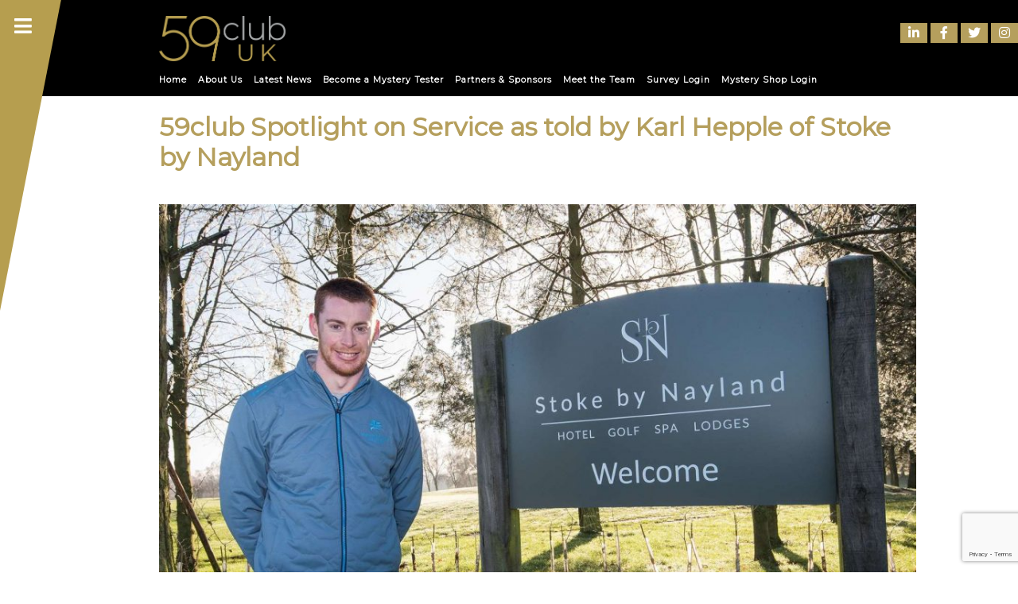

--- FILE ---
content_type: text/html; charset=UTF-8
request_url: https://www.59clubuk.com/2022/04/25/59club-spotlight-on-service-as-told-by-karl-hepple-of-stoke-by-nayland/
body_size: 14129
content:
<!doctype html>
<html lang="en-GB" prefix="og: http://ogp.me/ns# fb: http://ogp.me/ns/fb#">
<head>
  <!-- Global site tag (gtag.js) - Google Analytics -->
  <script async src="https://www.googletagmanager.com/gtag/js?id=G-JVQP1FBED3"></script>
  <script>
    window.dataLayer = window.dataLayer || [];
    function gtag(){dataLayer.push(arguments);}
    gtag('js', new Date());
    gtag('config', 'G-JVQP1FBED3');
  </script>
  <!-- Start of HubSpot Embed Code -->
  <script type="text/javascript" id="hs-script-loader" async defer src="https://js-eu1.hs-scripts.com/144945823.js"></script>
  <!-- End of HubSpot Embed Code -->

	<meta charset="UTF-8">
	<meta name="viewport" content="width=device-width, initial-scale=1">
	<link rel="profile" href="https://gmpg.org/xfn/11">
	<link rel="stylesheet" href="https://cdnjs.cloudflare.com/ajax/libs/font-awesome/4.7.0/css/font-awesome.min.css">
	<script src="https://ajax.googleapis.com/ajax/libs/jquery/3.3.1/jquery.min.js"></script>
	<script type="text/javascript" src="https://stackpath.bootstrapcdn.com/bootstrap/4.4.1/js/bootstrap.bundle.min.js"></script>
	<link href="https://fonts.googleapis.com/css?family=Montserrat" rel="stylesheet">
	<link href="https://fonts.googleapis.com/css?family=Kanit" rel="stylesheet">

	<link rel="stylesheet" href="https://pro.fontawesome.com/releases/v5.15.3/css/all.css" integrity="sha384-iKbFRxucmOHIcpWdX9NTZ5WETOPm0Goy0WmfyNcl52qSYtc2Buk0NCe6jU1sWWNB" crossorigin="anonymous">
	<title>59club Spotlight on Service as told by Karl Hepple of Stoke by Nayland &#8211; 59club UK</title>
<meta name='robots' content='max-image-preview:large' />
	<style>img:is([sizes="auto" i], [sizes^="auto," i]) { contain-intrinsic-size: 3000px 1500px }</style>
	<link rel="alternate" type="application/rss+xml" title="59club UK &raquo; Feed" href="https://www.59clubuk.com/feed/" />
<link rel="alternate" type="application/rss+xml" title="59club UK &raquo; Comments Feed" href="https://www.59clubuk.com/comments/feed/" />
<script type="text/javascript">
/* <![CDATA[ */
window._wpemojiSettings = {"baseUrl":"https:\/\/s.w.org\/images\/core\/emoji\/15.0.3\/72x72\/","ext":".png","svgUrl":"https:\/\/s.w.org\/images\/core\/emoji\/15.0.3\/svg\/","svgExt":".svg","source":{"concatemoji":"https:\/\/www.59clubuk.com\/wp-includes\/js\/wp-emoji-release.min.js?ver=6.7.1.1768878944"}};
/*! This file is auto-generated */
!function(i,n){var o,s,e;function c(e){try{var t={supportTests:e,timestamp:(new Date).valueOf()};sessionStorage.setItem(o,JSON.stringify(t))}catch(e){}}function p(e,t,n){e.clearRect(0,0,e.canvas.width,e.canvas.height),e.fillText(t,0,0);var t=new Uint32Array(e.getImageData(0,0,e.canvas.width,e.canvas.height).data),r=(e.clearRect(0,0,e.canvas.width,e.canvas.height),e.fillText(n,0,0),new Uint32Array(e.getImageData(0,0,e.canvas.width,e.canvas.height).data));return t.every(function(e,t){return e===r[t]})}function u(e,t,n){switch(t){case"flag":return n(e,"\ud83c\udff3\ufe0f\u200d\u26a7\ufe0f","\ud83c\udff3\ufe0f\u200b\u26a7\ufe0f")?!1:!n(e,"\ud83c\uddfa\ud83c\uddf3","\ud83c\uddfa\u200b\ud83c\uddf3")&&!n(e,"\ud83c\udff4\udb40\udc67\udb40\udc62\udb40\udc65\udb40\udc6e\udb40\udc67\udb40\udc7f","\ud83c\udff4\u200b\udb40\udc67\u200b\udb40\udc62\u200b\udb40\udc65\u200b\udb40\udc6e\u200b\udb40\udc67\u200b\udb40\udc7f");case"emoji":return!n(e,"\ud83d\udc26\u200d\u2b1b","\ud83d\udc26\u200b\u2b1b")}return!1}function f(e,t,n){var r="undefined"!=typeof WorkerGlobalScope&&self instanceof WorkerGlobalScope?new OffscreenCanvas(300,150):i.createElement("canvas"),a=r.getContext("2d",{willReadFrequently:!0}),o=(a.textBaseline="top",a.font="600 32px Arial",{});return e.forEach(function(e){o[e]=t(a,e,n)}),o}function t(e){var t=i.createElement("script");t.src=e,t.defer=!0,i.head.appendChild(t)}"undefined"!=typeof Promise&&(o="wpEmojiSettingsSupports",s=["flag","emoji"],n.supports={everything:!0,everythingExceptFlag:!0},e=new Promise(function(e){i.addEventListener("DOMContentLoaded",e,{once:!0})}),new Promise(function(t){var n=function(){try{var e=JSON.parse(sessionStorage.getItem(o));if("object"==typeof e&&"number"==typeof e.timestamp&&(new Date).valueOf()<e.timestamp+604800&&"object"==typeof e.supportTests)return e.supportTests}catch(e){}return null}();if(!n){if("undefined"!=typeof Worker&&"undefined"!=typeof OffscreenCanvas&&"undefined"!=typeof URL&&URL.createObjectURL&&"undefined"!=typeof Blob)try{var e="postMessage("+f.toString()+"("+[JSON.stringify(s),u.toString(),p.toString()].join(",")+"));",r=new Blob([e],{type:"text/javascript"}),a=new Worker(URL.createObjectURL(r),{name:"wpTestEmojiSupports"});return void(a.onmessage=function(e){c(n=e.data),a.terminate(),t(n)})}catch(e){}c(n=f(s,u,p))}t(n)}).then(function(e){for(var t in e)n.supports[t]=e[t],n.supports.everything=n.supports.everything&&n.supports[t],"flag"!==t&&(n.supports.everythingExceptFlag=n.supports.everythingExceptFlag&&n.supports[t]);n.supports.everythingExceptFlag=n.supports.everythingExceptFlag&&!n.supports.flag,n.DOMReady=!1,n.readyCallback=function(){n.DOMReady=!0}}).then(function(){return e}).then(function(){var e;n.supports.everything||(n.readyCallback(),(e=n.source||{}).concatemoji?t(e.concatemoji):e.wpemoji&&e.twemoji&&(t(e.twemoji),t(e.wpemoji)))}))}((window,document),window._wpemojiSettings);
/* ]]> */
</script>
<style id='wp-emoji-styles-inline-css' type='text/css'>

	img.wp-smiley, img.emoji {
		display: inline !important;
		border: none !important;
		box-shadow: none !important;
		height: 1em !important;
		width: 1em !important;
		margin: 0 0.07em !important;
		vertical-align: -0.1em !important;
		background: none !important;
		padding: 0 !important;
	}
</style>
<link rel='stylesheet' id='wp-block-library-css' href='https://www.59clubuk.com/wp-includes/css/dist/block-library/style.min.css?ver=6.7.1.1768878944' type='text/css' media='all' />
<style id='classic-theme-styles-inline-css' type='text/css'>
/*! This file is auto-generated */
.wp-block-button__link{color:#fff;background-color:#32373c;border-radius:9999px;box-shadow:none;text-decoration:none;padding:calc(.667em + 2px) calc(1.333em + 2px);font-size:1.125em}.wp-block-file__button{background:#32373c;color:#fff;text-decoration:none}
</style>
<style id='global-styles-inline-css' type='text/css'>
:root{--wp--preset--aspect-ratio--square: 1;--wp--preset--aspect-ratio--4-3: 4/3;--wp--preset--aspect-ratio--3-4: 3/4;--wp--preset--aspect-ratio--3-2: 3/2;--wp--preset--aspect-ratio--2-3: 2/3;--wp--preset--aspect-ratio--16-9: 16/9;--wp--preset--aspect-ratio--9-16: 9/16;--wp--preset--color--black: #000000;--wp--preset--color--cyan-bluish-gray: #abb8c3;--wp--preset--color--white: #ffffff;--wp--preset--color--pale-pink: #f78da7;--wp--preset--color--vivid-red: #cf2e2e;--wp--preset--color--luminous-vivid-orange: #ff6900;--wp--preset--color--luminous-vivid-amber: #fcb900;--wp--preset--color--light-green-cyan: #7bdcb5;--wp--preset--color--vivid-green-cyan: #00d084;--wp--preset--color--pale-cyan-blue: #8ed1fc;--wp--preset--color--vivid-cyan-blue: #0693e3;--wp--preset--color--vivid-purple: #9b51e0;--wp--preset--gradient--vivid-cyan-blue-to-vivid-purple: linear-gradient(135deg,rgba(6,147,227,1) 0%,rgb(155,81,224) 100%);--wp--preset--gradient--light-green-cyan-to-vivid-green-cyan: linear-gradient(135deg,rgb(122,220,180) 0%,rgb(0,208,130) 100%);--wp--preset--gradient--luminous-vivid-amber-to-luminous-vivid-orange: linear-gradient(135deg,rgba(252,185,0,1) 0%,rgba(255,105,0,1) 100%);--wp--preset--gradient--luminous-vivid-orange-to-vivid-red: linear-gradient(135deg,rgba(255,105,0,1) 0%,rgb(207,46,46) 100%);--wp--preset--gradient--very-light-gray-to-cyan-bluish-gray: linear-gradient(135deg,rgb(238,238,238) 0%,rgb(169,184,195) 100%);--wp--preset--gradient--cool-to-warm-spectrum: linear-gradient(135deg,rgb(74,234,220) 0%,rgb(151,120,209) 20%,rgb(207,42,186) 40%,rgb(238,44,130) 60%,rgb(251,105,98) 80%,rgb(254,248,76) 100%);--wp--preset--gradient--blush-light-purple: linear-gradient(135deg,rgb(255,206,236) 0%,rgb(152,150,240) 100%);--wp--preset--gradient--blush-bordeaux: linear-gradient(135deg,rgb(254,205,165) 0%,rgb(254,45,45) 50%,rgb(107,0,62) 100%);--wp--preset--gradient--luminous-dusk: linear-gradient(135deg,rgb(255,203,112) 0%,rgb(199,81,192) 50%,rgb(65,88,208) 100%);--wp--preset--gradient--pale-ocean: linear-gradient(135deg,rgb(255,245,203) 0%,rgb(182,227,212) 50%,rgb(51,167,181) 100%);--wp--preset--gradient--electric-grass: linear-gradient(135deg,rgb(202,248,128) 0%,rgb(113,206,126) 100%);--wp--preset--gradient--midnight: linear-gradient(135deg,rgb(2,3,129) 0%,rgb(40,116,252) 100%);--wp--preset--font-size--small: 13px;--wp--preset--font-size--medium: 20px;--wp--preset--font-size--large: 36px;--wp--preset--font-size--x-large: 42px;--wp--preset--spacing--20: 0.44rem;--wp--preset--spacing--30: 0.67rem;--wp--preset--spacing--40: 1rem;--wp--preset--spacing--50: 1.5rem;--wp--preset--spacing--60: 2.25rem;--wp--preset--spacing--70: 3.38rem;--wp--preset--spacing--80: 5.06rem;--wp--preset--shadow--natural: 6px 6px 9px rgba(0, 0, 0, 0.2);--wp--preset--shadow--deep: 12px 12px 50px rgba(0, 0, 0, 0.4);--wp--preset--shadow--sharp: 6px 6px 0px rgba(0, 0, 0, 0.2);--wp--preset--shadow--outlined: 6px 6px 0px -3px rgba(255, 255, 255, 1), 6px 6px rgba(0, 0, 0, 1);--wp--preset--shadow--crisp: 6px 6px 0px rgba(0, 0, 0, 1);}:where(.is-layout-flex){gap: 0.5em;}:where(.is-layout-grid){gap: 0.5em;}body .is-layout-flex{display: flex;}.is-layout-flex{flex-wrap: wrap;align-items: center;}.is-layout-flex > :is(*, div){margin: 0;}body .is-layout-grid{display: grid;}.is-layout-grid > :is(*, div){margin: 0;}:where(.wp-block-columns.is-layout-flex){gap: 2em;}:where(.wp-block-columns.is-layout-grid){gap: 2em;}:where(.wp-block-post-template.is-layout-flex){gap: 1.25em;}:where(.wp-block-post-template.is-layout-grid){gap: 1.25em;}.has-black-color{color: var(--wp--preset--color--black) !important;}.has-cyan-bluish-gray-color{color: var(--wp--preset--color--cyan-bluish-gray) !important;}.has-white-color{color: var(--wp--preset--color--white) !important;}.has-pale-pink-color{color: var(--wp--preset--color--pale-pink) !important;}.has-vivid-red-color{color: var(--wp--preset--color--vivid-red) !important;}.has-luminous-vivid-orange-color{color: var(--wp--preset--color--luminous-vivid-orange) !important;}.has-luminous-vivid-amber-color{color: var(--wp--preset--color--luminous-vivid-amber) !important;}.has-light-green-cyan-color{color: var(--wp--preset--color--light-green-cyan) !important;}.has-vivid-green-cyan-color{color: var(--wp--preset--color--vivid-green-cyan) !important;}.has-pale-cyan-blue-color{color: var(--wp--preset--color--pale-cyan-blue) !important;}.has-vivid-cyan-blue-color{color: var(--wp--preset--color--vivid-cyan-blue) !important;}.has-vivid-purple-color{color: var(--wp--preset--color--vivid-purple) !important;}.has-black-background-color{background-color: var(--wp--preset--color--black) !important;}.has-cyan-bluish-gray-background-color{background-color: var(--wp--preset--color--cyan-bluish-gray) !important;}.has-white-background-color{background-color: var(--wp--preset--color--white) !important;}.has-pale-pink-background-color{background-color: var(--wp--preset--color--pale-pink) !important;}.has-vivid-red-background-color{background-color: var(--wp--preset--color--vivid-red) !important;}.has-luminous-vivid-orange-background-color{background-color: var(--wp--preset--color--luminous-vivid-orange) !important;}.has-luminous-vivid-amber-background-color{background-color: var(--wp--preset--color--luminous-vivid-amber) !important;}.has-light-green-cyan-background-color{background-color: var(--wp--preset--color--light-green-cyan) !important;}.has-vivid-green-cyan-background-color{background-color: var(--wp--preset--color--vivid-green-cyan) !important;}.has-pale-cyan-blue-background-color{background-color: var(--wp--preset--color--pale-cyan-blue) !important;}.has-vivid-cyan-blue-background-color{background-color: var(--wp--preset--color--vivid-cyan-blue) !important;}.has-vivid-purple-background-color{background-color: var(--wp--preset--color--vivid-purple) !important;}.has-black-border-color{border-color: var(--wp--preset--color--black) !important;}.has-cyan-bluish-gray-border-color{border-color: var(--wp--preset--color--cyan-bluish-gray) !important;}.has-white-border-color{border-color: var(--wp--preset--color--white) !important;}.has-pale-pink-border-color{border-color: var(--wp--preset--color--pale-pink) !important;}.has-vivid-red-border-color{border-color: var(--wp--preset--color--vivid-red) !important;}.has-luminous-vivid-orange-border-color{border-color: var(--wp--preset--color--luminous-vivid-orange) !important;}.has-luminous-vivid-amber-border-color{border-color: var(--wp--preset--color--luminous-vivid-amber) !important;}.has-light-green-cyan-border-color{border-color: var(--wp--preset--color--light-green-cyan) !important;}.has-vivid-green-cyan-border-color{border-color: var(--wp--preset--color--vivid-green-cyan) !important;}.has-pale-cyan-blue-border-color{border-color: var(--wp--preset--color--pale-cyan-blue) !important;}.has-vivid-cyan-blue-border-color{border-color: var(--wp--preset--color--vivid-cyan-blue) !important;}.has-vivid-purple-border-color{border-color: var(--wp--preset--color--vivid-purple) !important;}.has-vivid-cyan-blue-to-vivid-purple-gradient-background{background: var(--wp--preset--gradient--vivid-cyan-blue-to-vivid-purple) !important;}.has-light-green-cyan-to-vivid-green-cyan-gradient-background{background: var(--wp--preset--gradient--light-green-cyan-to-vivid-green-cyan) !important;}.has-luminous-vivid-amber-to-luminous-vivid-orange-gradient-background{background: var(--wp--preset--gradient--luminous-vivid-amber-to-luminous-vivid-orange) !important;}.has-luminous-vivid-orange-to-vivid-red-gradient-background{background: var(--wp--preset--gradient--luminous-vivid-orange-to-vivid-red) !important;}.has-very-light-gray-to-cyan-bluish-gray-gradient-background{background: var(--wp--preset--gradient--very-light-gray-to-cyan-bluish-gray) !important;}.has-cool-to-warm-spectrum-gradient-background{background: var(--wp--preset--gradient--cool-to-warm-spectrum) !important;}.has-blush-light-purple-gradient-background{background: var(--wp--preset--gradient--blush-light-purple) !important;}.has-blush-bordeaux-gradient-background{background: var(--wp--preset--gradient--blush-bordeaux) !important;}.has-luminous-dusk-gradient-background{background: var(--wp--preset--gradient--luminous-dusk) !important;}.has-pale-ocean-gradient-background{background: var(--wp--preset--gradient--pale-ocean) !important;}.has-electric-grass-gradient-background{background: var(--wp--preset--gradient--electric-grass) !important;}.has-midnight-gradient-background{background: var(--wp--preset--gradient--midnight) !important;}.has-small-font-size{font-size: var(--wp--preset--font-size--small) !important;}.has-medium-font-size{font-size: var(--wp--preset--font-size--medium) !important;}.has-large-font-size{font-size: var(--wp--preset--font-size--large) !important;}.has-x-large-font-size{font-size: var(--wp--preset--font-size--x-large) !important;}
:where(.wp-block-post-template.is-layout-flex){gap: 1.25em;}:where(.wp-block-post-template.is-layout-grid){gap: 1.25em;}
:where(.wp-block-columns.is-layout-flex){gap: 2em;}:where(.wp-block-columns.is-layout-grid){gap: 2em;}
:root :where(.wp-block-pullquote){font-size: 1.5em;line-height: 1.6;}
</style>
<link rel='stylesheet' id='contact-form-7-css' href='https://www.59clubuk.com/wp-content/plugins/contact-form-7/includes/css/styles.css?ver=6.0.6.1768878944' type='text/css' media='all' />
<link rel='stylesheet' id='events-manager-css' href='https://www.59clubuk.com/wp-content/plugins/events-manager/includes/css/events-manager.min.css?ver=6.6.4.4.1768878944' type='text/css' media='all' />
<link rel='stylesheet' id='wp-date-remover-css' href='https://www.59clubuk.com/wp-content/plugins/wp-date-remover/public/css/wp-date-remover-public.css?ver=1.0.0.1768878944' type='text/css' media='all' />
<link rel='stylesheet' id='cf7-pdf-generation-public-css-css' href='https://www.59clubuk.com/wp-content/plugins/generate-pdf-using-contact-form-7/assets/css/cf7-pdf-generation-public-min.css?ver=1.2.1768878944' type='text/css' media='all' />
<link rel='stylesheet' id='slick-style-css' href='https://www.59clubuk.com/wp-content/themes/usa59club/js/slick/slick/slick.css?ver=6.7.1.1768878944' type='text/css' media='all' />
<link rel='stylesheet' id='bootstrap-style-css' href='https://www.59clubuk.com/wp-content/themes/usa59club/js/css/bootstrap.min.css?ver=6.7.1.1768878944' type='text/css' media='all' />
<link rel='stylesheet' id='slick-style-theme-css' href='https://www.59clubuk.com/wp-content/themes/usa59club/js/slick/slick/slick-theme.css?ver=6.7.1.1768878944' type='text/css' media='all' />
<link rel='stylesheet' id='asia59club-style-css' href='https://www.59clubuk.com/wp-content/themes/usa59club/style.css?ver=1.0.1.1768878944' type='text/css' media='all' />
<script type="text/javascript" src="https://www.59clubuk.com/wp-includes/js/jquery/jquery.min.js?ver=3.7.1.1768878944" id="jquery-core-js"></script>
<script type="text/javascript" src="https://www.59clubuk.com/wp-includes/js/jquery/jquery-migrate.min.js?ver=3.4.1.1768878944" id="jquery-migrate-js"></script>
<script type="text/javascript" src="https://www.59clubuk.com/wp-includes/js/jquery/ui/core.min.js?ver=1.13.3.1768878944" id="jquery-ui-core-js"></script>
<script type="text/javascript" src="https://www.59clubuk.com/wp-includes/js/jquery/ui/mouse.min.js?ver=1.13.3.1768878944" id="jquery-ui-mouse-js"></script>
<script type="text/javascript" src="https://www.59clubuk.com/wp-includes/js/jquery/ui/sortable.min.js?ver=1.13.3.1768878944" id="jquery-ui-sortable-js"></script>
<script type="text/javascript" src="https://www.59clubuk.com/wp-includes/js/jquery/ui/datepicker.min.js?ver=1.13.3.1768878944" id="jquery-ui-datepicker-js"></script>
<script type="text/javascript" id="jquery-ui-datepicker-js-after">
/* <![CDATA[ */
jQuery(function(jQuery){jQuery.datepicker.setDefaults({"closeText":"Close","currentText":"Today","monthNames":["January","February","March","April","May","June","July","August","September","October","November","December"],"monthNamesShort":["Jan","Feb","Mar","Apr","May","Jun","Jul","Aug","Sep","Oct","Nov","Dec"],"nextText":"Next","prevText":"Previous","dayNames":["Sunday","Monday","Tuesday","Wednesday","Thursday","Friday","Saturday"],"dayNamesShort":["Sun","Mon","Tue","Wed","Thu","Fri","Sat"],"dayNamesMin":["S","M","T","W","T","F","S"],"dateFormat":"dS MM yy","firstDay":1,"isRTL":false});});
/* ]]> */
</script>
<script type="text/javascript" src="https://www.59clubuk.com/wp-includes/js/jquery/ui/resizable.min.js?ver=1.13.3.1768878944" id="jquery-ui-resizable-js"></script>
<script type="text/javascript" src="https://www.59clubuk.com/wp-includes/js/jquery/ui/draggable.min.js?ver=1.13.3.1768878944" id="jquery-ui-draggable-js"></script>
<script type="text/javascript" src="https://www.59clubuk.com/wp-includes/js/jquery/ui/controlgroup.min.js?ver=1.13.3.1768878944" id="jquery-ui-controlgroup-js"></script>
<script type="text/javascript" src="https://www.59clubuk.com/wp-includes/js/jquery/ui/checkboxradio.min.js?ver=1.13.3.1768878944" id="jquery-ui-checkboxradio-js"></script>
<script type="text/javascript" src="https://www.59clubuk.com/wp-includes/js/jquery/ui/button.min.js?ver=1.13.3.1768878944" id="jquery-ui-button-js"></script>
<script type="text/javascript" src="https://www.59clubuk.com/wp-includes/js/jquery/ui/dialog.min.js?ver=1.13.3.1768878944" id="jquery-ui-dialog-js"></script>
<script type="text/javascript" id="events-manager-js-extra">
/* <![CDATA[ */
var EM = {"ajaxurl":"https:\/\/www.59clubuk.com\/wp-admin\/admin-ajax.php","locationajaxurl":"https:\/\/www.59clubuk.com\/wp-admin\/admin-ajax.php?action=locations_search","firstDay":"1","locale":"en","dateFormat":"yy-mm-dd","ui_css":"https:\/\/www.59clubuk.com\/wp-content\/plugins\/events-manager\/includes\/css\/jquery-ui\/build.min.css","show24hours":"0","is_ssl":"1","autocomplete_limit":"10","calendar":{"breakpoints":{"small":560,"medium":908,"large":false}},"phone":"","datepicker":{"format":"d-m-Y"},"search":{"breakpoints":{"small":650,"medium":850,"full":false}},"url":"https:\/\/www.59clubuk.com\/wp-content\/plugins\/events-manager","assets":{"input.em-uploader":{"js":{"em-uploader":{"url":"https:\/\/www.59clubuk.com\/wp-content\/plugins\/events-manager\/includes\/js\/em-uploader.js","required":true,"event":"em_uploader_ready"}}}},"bookingInProgress":"Please wait while the booking is being submitted.","tickets_save":"Save Ticket","bookingajaxurl":"https:\/\/www.59clubuk.com\/wp-admin\/admin-ajax.php","bookings_export_save":"Export Bookings","bookings_settings_save":"Save Settings","booking_delete":"Are you sure you want to delete?","booking_offset":"30","bookings":{"submit_button":{"text":{"default":"Confirm your place","free":"Confirm your place","payment":"Confirm your place","processing":"Processing ..."}},"update_listener":""},"bb_full":"Sold Out","bb_book":"Reserve your place","bb_booking":"Booking...","bb_booked":"Booking Submitted","bb_error":"Booking Error. Try again?","bb_cancel":"Cancel","bb_canceling":"Canceling...","bb_cancelled":"Cancelled","bb_cancel_error":"Cancellation Error. Try again?","txt_search":"Search","txt_searching":"Searching...","txt_loading":"Loading..."};
/* ]]> */
</script>
<script type="text/javascript" src="https://www.59clubuk.com/wp-content/plugins/events-manager/includes/js/events-manager.js?ver=6.6.4.4.1768878944" id="events-manager-js"></script>
<script type="text/javascript" src="https://www.59clubuk.com/wp-content/plugins/wp-date-remover/public/js/wp-date-remover-public.js?ver=1.0.0.1768878944" id="wp-date-remover-js"></script>
<script type="text/javascript" src="https://www.59clubuk.com/wp-content/plugins/generate-pdf-using-contact-form-7/assets/js/cf7-pdf-generation-public-min.js?ver=1.2.1768878944" id="cf7-pdf-generation-public-js-js"></script>
<link rel="https://api.w.org/" href="https://www.59clubuk.com/wp-json/" /><link rel="alternate" title="JSON" type="application/json" href="https://www.59clubuk.com/wp-json/wp/v2/posts/1123" /><link rel="EditURI" type="application/rsd+xml" title="RSD" href="https://www.59clubuk.com/xmlrpc.php?rsd" />
<meta name="generator" content="WordPress 6.7.1" />
<link rel="canonical" href="https://www.59clubuk.com/2022/04/25/59club-spotlight-on-service-as-told-by-karl-hepple-of-stoke-by-nayland/" />
<link rel='shortlink' href='https://www.59clubuk.com/?p=1123' />
<link rel="alternate" title="oEmbed (JSON)" type="application/json+oembed" href="https://www.59clubuk.com/wp-json/oembed/1.0/embed?url=https%3A%2F%2Fwww.59clubuk.com%2F2022%2F04%2F25%2F59club-spotlight-on-service-as-told-by-karl-hepple-of-stoke-by-nayland%2F" />
<link rel="alternate" title="oEmbed (XML)" type="text/xml+oembed" href="https://www.59clubuk.com/wp-json/oembed/1.0/embed?url=https%3A%2F%2Fwww.59clubuk.com%2F2022%2F04%2F25%2F59club-spotlight-on-service-as-told-by-karl-hepple-of-stoke-by-nayland%2F&#038;format=xml" />
<style type="text/css">.recentcomments a{display:inline !important;padding:0 !important;margin:0 !important;}</style>		<style type="text/css" id="wp-custom-css">
			.metaslider .flexslider .flex-next {
    opacity: 0.8 !important;
}
.metaslider .flexslider .flex-prev {
    opacity: 0.8 !important;
}		</style>
		
<!-- START - Open Graph and Twitter Card Tags 3.3.5 -->
 <!-- Facebook Open Graph -->
  <meta property="og:locale" content="en_GB"/>
  <meta property="og:site_name" content="59club UK"/>
  <meta property="og:title" content="59club Spotlight on Service as told by Karl Hepple of Stoke by Nayland"/>
  <meta property="og:url" content="https://www.59clubuk.com/2022/04/25/59club-spotlight-on-service-as-told-by-karl-hepple-of-stoke-by-nayland/"/>
  <meta property="og:type" content="article"/>
  <meta property="og:description" content="Stoke by Nayland is one of the busiest 36-hole venues in the UK with a significant membership who like to play a lot of golf.



Managing the differing needs of members, hotel residents and pay-and-play golfers represents a challenge, but also being just one moving part in a significant resort busin"/>
  <meta property="og:image" content="https://www.59clubuk.com/wp-content/uploads/2022/07/Karl-Hepple.jpg"/>
  <meta property="og:image:url" content="https://www.59clubuk.com/wp-content/uploads/2022/07/Karl-Hepple.jpg"/>
  <meta property="og:image:secure_url" content="https://www.59clubuk.com/wp-content/uploads/2022/07/Karl-Hepple.jpg"/>
  <meta property="article:published_time" content="2022-04-25T16:57:00+01:00"/>
  <meta property="article:modified_time" content="2022-07-25T17:47:55+01:00" />
  <meta property="og:updated_time" content="2022-07-25T17:47:55+01:00" />
  <meta property="article:section" content="article"/>
  <meta property="article:publisher" content="https://www.facebook.com/profile.php?id=100064034190531"/>
 <!-- Google+ / Schema.org -->
 <!-- Twitter Cards -->
  <meta name="twitter:title" content="59club Spotlight on Service as told by Karl Hepple of Stoke by Nayland"/>
  <meta name="twitter:url" content="https://www.59clubuk.com/2022/04/25/59club-spotlight-on-service-as-told-by-karl-hepple-of-stoke-by-nayland/"/>
  <meta name="twitter:description" content="Stoke by Nayland is one of the busiest 36-hole venues in the UK with a significant membership who like to play a lot of golf.



Managing the differing needs of members, hotel residents and pay-and-play golfers represents a challenge, but also being just one moving part in a significant resort busin"/>
  <meta name="twitter:image" content="https://www.59clubuk.com/wp-content/uploads/2022/07/Karl-Hepple.jpg"/>
  <meta name="twitter:card" content="summary_large_image"/>
  <meta name="twitter:site" content="@59club1"/>
 <!-- SEO -->
 <!-- Misc. tags -->
 <!-- is_singular -->
<!-- END - Open Graph and Twitter Card Tags 3.3.5 -->
	

</head>

	<div class="desktop-navigation ">
		<ul class="nav-menu ">
		<i class="fa fa-bars" onclick="hideNav()"></i>
			<a href="/working-with-59club">
				<li class="nav-item " id="workingWith">Working with 59club</li>
			</a>
			<li class="nav-item drop-down" onclick="showSubNav()" id="products"> Product & Services &nbsp; <i class="fa fa-caret-down"></i> </li>
			<span class="sub-nav-menu">
				<a href="/mystery-shopping">
					<li class="sub-nav-item " id="mysteryShopping">Mystery Shopping</li>
				</a>
				<a href="https://www.59club.com/surveys" target="_blank">
					<!--<li class="sub-nav-item " id="surveys">Customer Satisfaction Surveys</li>-->
                    <li class="sub-nav-item" id="surveys">Customer Satisfaction Surveys</li>
				</a>
				<a href="/club-study">
					<li class="sub-nav-item " id="club-study">Club Study</li>
				</a>
				<a href="/mytell-communication-app">
					<li class="sub-nav-item " id="mytellapp">myTell App</li>
				</a>
				<a href="/training-and-education">
					<li class="sub-nav-item " id="trainingAndEducation">On-site Staff Training</li>
				</a>
                		<a href="/virtual-education">
					<li class="sub-nav-item " id="virtualEducation">Virtual Education</li>
				</a>
				<a href="/succession">
					<li class="sub-nav-item " id="succession">Succession</li>
				</a>
                <a href="/my59-metrics">
					<li class="sub-nav-item " id="my59metrics">my59 Metrics</li>
				</a>
			</span>

			<a href="/annual-service-awards">
				<li class="nav-item " id="awards">Service Excellence Awards</li>
			</a>

            <a href="/eminent-collection">
                <li class="nav-item " id="awards">Eminent Collection</li>
            </a>

			<a href="/become-a-mystery-tester">
				<li class="nav-item " id="mysteryTester">Become a Mystery Tester</li>
			</a>
			<a href="/venues-tested">
				<li class="nav-item " id="venues">Clients</li>
			</a>
			<a href="/enquire">
				<li class="nav-item " id="enquire">Enquire Today</li>
			</a>

		</ul>
	</div>

	<img class="corner-img"  src="https://www.59clubuk.com/wp-content/themes/usa59club/assets/images/Corner.svg"/>

<body class="post-template-default single single-post postid-1123 single-format-standard metaslider-plugin">
<div id="page" class="site">
	<a class="skip-link screen-reader-text" href="#content">Skip to content</a>
	<span class="nav-open"><i class="fa fa-bars" onclick="showNav()"></i></span>
	<header id="masthead" class="site-header">
	<span class="mob-open thai-font" onclick="showMobNav()">MENU</span>

	<div class="text-center" >
		<a href="/"><img class="logo-img" src="https://www.59clubuk.com/wp-content/themes/usa59club/assets/images/59clubuk.png"/></a>
	</div>

	<div class="social">
		<div class="social-links">
			<a href="https://www.linkedin.com/company/59club-uk" target="_blank"><span class="social-icon linked-in"><i class="fab fa-linkedin-in"></i></span></a>
			<a href="https://www.facebook.com/59club/?ref=br_rs" target="_blank"><span class="social-icon facebook"><i class="fab fa-facebook-f"></i></span></a>
			<a href="https://twitter.com/59club1?lang=en" target="_blank"><span class="social-icon twitter"><i class="fab fa-twitter"></i></span></a>
			<a href="https://www.instagram.com/59CLUBUK/" target="_blank"><span class="social-icon instagram"><i class="fab fa-instagram"></i></span></a>
		</div>
	</div>

	<span class="top-nav ">
				<ul class="top-nav-menu">
					<a href="/">
						<li class="top-nav-item " id="home"> Home  </li>
					</a>
					<a href="/about-us">
						<li class="top-nav-item " id="about"> About Us  </li>
					</a>
					<a href="/in-the-press">
						<li class="top-nav-item " id="press"> Latest News  </li>
					</a>
                    <a href="/become-a-mystery-tester">
						<li class="top-nav-item " id="press"> Become a Mystery Tester  </li>
					</a>
					<a href="/partners">
						<li class="top-nav-item " id="partners"> Partners & Sponsors  </li>
					</a>
					<!-- <a href="//testimonals/"><li class="top-nav-item" id="testimonals"> Testimonials </li></a> -->
					<a href="/contact-us">
						<li class="top-nav-item " id="contact"> Meet the Team  </li>
					</a>
					<a href="https://www.my59online.com" target="_blank"><li class="top-nav-item" id="survey"> Survey Login </li></a>
					<a href="https://app.59club.com/login" target="_blank"><li class="top-nav-item" id="mystery"> Mystery Shop Login </li></a>

					<li class="top-nav-item">
						<div class="social-mobile">
							<a href="https://www.linkedin.com/company/59club-uk" target="_blank"><span class="social-icon linked-in" style="margin:2px;"><i class="fab fa-linkedin-in"></i></span></a>
							<a href="https://www.facebook.com/59club/?ref=br_rs" target="_blank"><span class="social-icon facebook" style="margin:2px;"><i class="fab fa-facebook-f"></i></span></a>
							<a href="https://twitter.com/59club1?lang=en" target="_blank"><span class="social-icon twitter" style="margin:2px;"><i class="fab fa-twitter"></i></span></a>
							<a href="https://www.instagram.com/59CLUBUK/" target="_blank"><span class="social-icon instagram" style="margin:2px;"><i class="fab fa-instagram"></i></span></a>
						</div>
					</li>
				</ul>

		</span>

	</header>

	<div id="content" class="site-content">

	<div id="primary" class="home-container" >
		<main id="main" class="site-main">
		<br><br><br><br><br>
		
<article id="post-1123" class="post-1123 post type-post status-publish format-standard has-post-thumbnail hentry category-article">
	<header class="entry-header">
		<h1 class="entry-title pure-gold">59club Spotlight on Service as told by Karl Hepple of Stoke by Nayland</h1>	</header><!-- .entry-header -->
    	<div class="entry-content">

	
<figure class="wp-block-image size-large"><img fetchpriority="high" decoding="async" width="1024" height="684" src="https://www.59clubuk.com/wp-content/uploads/2022/07/Karl-Hepple-1024x684.jpg" alt="" class="wp-image-1124" srcset="https://www.59clubuk.com/wp-content/uploads/2022/07/Karl-Hepple-1024x684.jpg 1024w, https://www.59clubuk.com/wp-content/uploads/2022/07/Karl-Hepple-300x200.jpg 300w, https://www.59clubuk.com/wp-content/uploads/2022/07/Karl-Hepple-768x513.jpg 768w, https://www.59clubuk.com/wp-content/uploads/2022/07/Karl-Hepple-1536x1025.jpg 1536w, https://www.59clubuk.com/wp-content/uploads/2022/07/Karl-Hepple-272x182.jpg 272w, https://www.59clubuk.com/wp-content/uploads/2022/07/Karl-Hepple.jpg 1618w" sizes="(max-width: 1024px) 100vw, 1024px" /></figure>



<p>Stoke by Nayland is one of the busiest 36-hole venues in the UK with a significant membership who like to play a lot of golf.</p>



<p>Managing the differing needs of members, hotel residents and pay-and-play golfers represents a challenge, but also being just one moving part in a significant resort business means I have to coordinate the activities of the various elements of my own department – booking, retail, starters and marshals, greenkeeping and academy – as well as managing a relationship with key partners such as membership committees and other hotel departments, such as rooms and F&amp;B.</p>



<p>I’ve worked with 59club for around 11 years – the last three here at Stoke by Nayland. Of all the many benefits we’ve enjoyed from working with 59club, I would say the most significant – and something that helps us grow as a golf club – is the ability to benchmark against other venues.</p>



<p>For example, how do you know that what you’re doing is any good, in comparison to other properties? The beauty of 59club is that it gives us the ability to choose a cluster of venues that are very similar to us and our operation and to see how they perform as a collective; and with that peripheral view ultimately, we’re able to benchmark ourselves in terms of where we lie in the market.</p>



<p>And that mystery shopper intel isn’t limited to those competitor properties either; we also benefit from insight into 59club’s industry benchmark defined by the 3 best performing venues, which is always slightly higher than the actual industry average data. So, we’re comparing ourselves constantly not only to our immediate competition but also with a range of properties, which really helps us.</p>



<p>I have an excellent relationship with 59club and we speak regularly, whether it is to discuss ideas related to the club, or to discuss challenges. We also use the data we receive as part of our internal induction process and ongoing staff training. We have monthly team debriefs where we use that data as the key training issue or the tool to highlight the training need.</p>



<p>If, let’s say, our mystery audit comes back and it appears that a retail member of staff wasn’t particularly clued up on an item of clothing they were trying to sell, that indicates, clearly, a requirement for further training for the team. Pretty much every month we’ll highlight the big downfall, for want of a better word, within any audit and we focus our training on that area over the next few weeks.</p>



<p>Again, the ability to benchmark our member and guest survey data against similar facilities, is absolutely vital for us. An example is where I ask the members to survey the bunkers – and we score six out of 10. To the untrained eye that score may look pretty poor, but what 59club can do for us, in terms of the survey platform, is telling us the average score that club members across the industry have rated their bunkers, and a lot of the time that industry data is not as high as you’d imagine.</p>



<p>In a perfect world you’re aiming for a 10 out of 10 but the ability to know that some of the better courses may only be scoring 8.8, for example, is a good tool for us to be able to manage what we’re trying to achieve. Six no longer looks as low as it might have done previously.</p>



<p>The benefits to staff training and planning are also manifold. It could be somebody in the halfway hut, who hasn’t greeted a guest in a particularly great manner, or the example of the retail staff. We go through a series of meet and greets and building relationships with people.</p>



<p>We sit down at the start of the year and one of the big things we do is we review the mission statement we have with the golf club. The mission statement doesn’t necessarily change much, year to year, but some of the measurements we use to ensure we’re on track do change.</p>



<p>In the last couple of years, we’ve set benchmarks in terms of the member satisfaction scores generated from our 59club surveys and a guest satisfaction score from our mystery shopper audits, and, additionally, one of the measurements we aim for has been the 59club silver flag award, which are presented to the venues that not only achieve the required standard of service as part of the mystery test audit criteria, but also provide excellent facilities for customers to enjoy… It plays quite a big role in the bigger picture.</p>



<p>We didn’t get to win the silver flag award we covet, so that’s something we’re aiming for this year, but we have seen multiple success at the awards based on our appetite for gathering feedback from members and guests and the effective management of the survey data we received. We won an ultimate service excellence award in 2019, being one of only two venues recognised at that standard, and again in 2020 we retained that premium title, and also in 2021, we were honoured with a service excellence award in the same category.</p>



<p>From a personal perspective the most important and valuable element 59club delivers for me, is the data; collecting data, helping make sense of the feedback and being able to action any kind of changes accordingly, because of what our actual customers and a panel of mystery shoppers are telling us. Ultimately, it’s a really objective measure of the performance of the golf business.</p>



<p>Furthermore, every year we run the members’ survey and, as a result of that, we identify the three or four lowest scoring areas, and we implement changes based on the feedback. The changes we’ve made in the past are ongoing, and we will address any further necessary changes when we complete this year’s member survey.</p>



<p>We deliver pretty much the same survey, annually – albeit we break it down into three different parts: you and your membership; the course and its facilities; and staff. So, we can track progress that way.</p>



<p>In 2020 we used the survey platform more frequently for really nuanced stuff. For example, when coronavirus hit, we surveyed the membership on its preferred choice of touch-free hole inserts and, from the golf-club perspective, it’s really factual. It’s not my decision to use option A, for example, it’s the decision of the membership, because they’ve voted on it. I’ve found it’s far easier to justify a decision with a set of data to support you.</p>



<p>Without doubt, if we weren’t working with 59club we’d have a really subjective view of the golf club’s performance. I would only have opinions to judge my business on, rather than truly objective measurements.</p>



<p>If you look at the real top-quality venues in the UK, there’s a very high possibility those venues are working with 59club and what that says to me is that 59club gives you a really good, stable platform upon which you can build your business, whether that be a service or a product.</p>



<p>There’s a very experienced team of people inside 59club, and, ultimately, if you follow the guidance of these guys you’re not going to go far wrong.</p>



<p>Knowing that, I don’t understand why clubs in our sector wouldn’t work with 59club, to be frank. It’s a tool that offers so much in terms of looking at the broader picture, as well as somebody who wants to look at minute details in terms of, for example, selling golf shirts.</p>



<p>It’s a no-brainer for me. I’ve worked with 59club for years and I will continue to work with them wherever I go in the future. It’s incredible value for money.</p>
	</div><!-- .entry-content -->

	<footer class="entry-footer">

	</footer><!-- .entry-footer -->
</article><!-- #post-1123 -->

		</main><!-- #main -->
	</div><!-- #primary -->


	</div><!-- #content -->


	<footer id="colophon" class="site-footer">
		<br>
		<div class="site-info">
			<div class="copy-right">59club Ltd 2026. All rights reserved.</div>
		</div><!-- .site-info -->
	</footer><!-- #colophon -->
</div><!-- #page -->


	<div class="modal fade" id="enquireModal" tabindex="-1" role="dialog" aria-labelledby="enquireModal" aria-hidden="true">
  		<div class="modal-dialog  modal-dialog-centered" role="document">
    		<div class="modal-content">
      			<div class="modal-header">
        			<h5 class="modal-title" id="exampleModalLabel">
						Contact 59club UK
					</h5>
        			<button type="button" class="close" data-dismiss="modal" aria-label="Close">
          				<span aria-hidden="true">&times;</span>
        			</button>
				</div>
			<div class="modal-body">
	  			
<div class="wpcf7 no-js" id="wpcf7-f37-o1" lang="en-GB" dir="ltr" data-wpcf7-id="37">
<div class="screen-reader-response"><p role="status" aria-live="polite" aria-atomic="true"></p> <ul></ul></div>
<form action="/2022/04/25/59club-spotlight-on-service-as-told-by-karl-hepple-of-stoke-by-nayland/#wpcf7-f37-o1" method="post" class="wpcf7-form init" aria-label="Contact form" novalidate="novalidate" data-status="init">
<div style="display: none;">
<input type="hidden" name="_wpcf7" value="37" />
<input type="hidden" name="_wpcf7_version" value="6.0.6" />
<input type="hidden" name="_wpcf7_locale" value="en_GB" />
<input type="hidden" name="_wpcf7_unit_tag" value="wpcf7-f37-o1" />
<input type="hidden" name="_wpcf7_container_post" value="0" />
<input type="hidden" name="_wpcf7_posted_data_hash" value="" />
<input type="hidden" name="_wpcf7_recaptcha_response" value="" />
</div>
<p><label> Your Name<br />
<span class="wpcf7-form-control-wrap" data-name="your-name"><input size="40" maxlength="400" class="wpcf7-form-control wpcf7-text wpcf7-validates-as-required" aria-required="true" aria-invalid="false" value="" type="text" name="your-name" /></span> </label>
</p>
<p><label> Your Email<br />
<span class="wpcf7-form-control-wrap" data-name="your-email"><input size="40" maxlength="400" class="wpcf7-form-control wpcf7-email wpcf7-validates-as-required wpcf7-text wpcf7-validates-as-email" aria-required="true" aria-invalid="false" value="" type="email" name="your-email" /></span> </label>
</p>
<p><label> Telephone:<br />
<span class="wpcf7-form-control-wrap" data-name="tel-624"><input size="40" maxlength="400" class="wpcf7-form-control wpcf7-tel wpcf7-validates-as-required wpcf7-text wpcf7-validates-as-tel" aria-required="true" aria-invalid="false" value="" type="tel" name="tel-624" /></span> </label>
</p>
<p><label class="details-title"> Your Clubs Details</label>
</p>
<p><label> Venue Name:<br />
<span class="wpcf7-form-control-wrap" data-name="venue-name"><input size="40" maxlength="400" class="wpcf7-form-control wpcf7-text wpcf7-validates-as-required" aria-required="true" aria-invalid="false" value="" type="text" name="venue-name" /></span> </label>
</p>
<p><label> Your Position at Venue:<br />
<span class="wpcf7-form-control-wrap" data-name="venue-position"><input size="40" maxlength="400" class="wpcf7-form-control wpcf7-text wpcf7-validates-as-required" aria-required="true" aria-invalid="false" value="" type="text" name="venue-position" /></span> </label>
</p>
<p><label> Venue Website:<br />
<span class="wpcf7-form-control-wrap" data-name="venue-website"><input size="40" maxlength="400" class="wpcf7-form-control wpcf7-text wpcf7-validates-as-required" aria-required="true" aria-invalid="false" value="" type="text" name="venue-website" /></span> </label>
</p>
<p><label> Your Enquiry:<br />
<span class="wpcf7-form-control-wrap" data-name="textarea-206"><textarea cols="40" rows="10" maxlength="2000" class="wpcf7-form-control wpcf7-textarea wpcf7-validates-as-required" aria-required="true" aria-invalid="false" name="textarea-206"></textarea></span></label>
</p>
<p><label> Enquiry Type:<br />
<span class="wpcf7-form-control-wrap" data-name="menu-702"><select class="wpcf7-form-control wpcf7-select wpcf7-validates-as-required" aria-required="true" aria-invalid="false" name="menu-702"><option value="Golf Products">Golf Products</option><option value="Leisure Products">Leisure Products</option><option value="Golf and Leisure Products">Golf and Leisure Products</option><option value="Advertising Opportunities">Advertising Opportunities</option><option value="Other">Other</option></select></span> </label>
</p>
<p><label> How did you hear about 59club?<br />
<span class="wpcf7-form-control-wrap" data-name="menu-371"><select class="wpcf7-form-control wpcf7-select wpcf7-validates-as-required" aria-required="true" aria-invalid="false" name="menu-371"><option value="Social media">Social media</option><option value="Direct mail">Direct mail</option><option value="Electronic mail">Electronic mail</option><option value="Trade publication">Trade publication</option><option value="Exhibition/Trade show">Exhibition/Trade show</option><option value="PGA">PGA</option><option value="GCMA">GCMA</option><option value="CMAE">CMAE</option><option value="BIGGA">BIGGA</option><option value="England Golf">England Golf</option><option value="Wales Golf">Wales Golf</option><option value="Scotland Golf">Scotland Golf</option><option value="Ireland Golf">Ireland Golf</option><option value="From a 59club client">From a 59club client</option><option value="From a 59club regional manager">From a 59club regional manager</option><option value="From a friend">From a friend</option><option value="Search engine">Search engine</option><option value="Other">Other</option></select></span></label><br />
<input class="wpcf7-form-control wpcf7-submit has-spinner" type="submit" value="Send" />
</p><div class="wpcf7-response-output" aria-hidden="true"></div>
</form>
</div>
     		 </div>
    	</div>
  	</div>
</div>

<div class="modal fade hidden" id="UKRedirectModal" tabindex="-1" role="dialog" aria-labelledby="UKRedirectModal" aria-hidden="false">
    <div class="modal-dialog modal-dialog-centered" role="document">
        <div class="modal-content">
            <div class="modal-header">
                <h5 class="modal-title" id="exampleModalLabel">
                    59club <span class='countryname'></span>
                </h5>
                <button type="button" class="close" data-dismiss="modal" aria-label="Close">
                    <span aria-hidden="true">&times;</span>
                </button>
            </div>
            <div class="modal-body" style="color:#d1d1d1">
	            We do not currently have a separate website for 59club in <span class='countryname'></span>. In the meantime you can find out everything about us on our UK hompage. <br><a href="https://www.59clubuk.com/enquire/" class="modal-click" style="color:#b59f5d">Click here</a> to contact us for more information.
         	</div>
     	</div>
    </div>
</div>
<script src="/wp-content/themes/usa59club/js/countries.js"></script>
<script>

    var countrycode = '';

    if (countrycode != '' && countrycode != 'GB' && countrycode != 'GK' && countrycode != 'IM' && countrycode != 'IE' && countrycode != 'JE' && countrycode != 'GB-ENG' && countrycode != 'GB-NIR' && countrycode != 'GB-SCT' && countrycode != 'GB-WLS' && countrycode != 'DE' && countrycode != 'AT' && countrycode != 'NL' && countrycode != 'BE' && countrycode != 'CH')  {
        country = getCountryName(countrycode);
        $('.countryname').text(country);
        $('#UKRedirectModal').modal('show');
        window.history.replaceState(null, null, window.location.pathname);
    } else {
		window.history.replaceState(null, null, window.location.pathname);
	}


	showNav = function(){
	    // var width = $(window).width();
		//
	    // if(width < 900){
        //     // $('.site').css({'margin-left' : '180px'});
        //     // $('.top-nav-menu ').css({'margin-left' : '0px'});
        //     // $('.logo-img').css({'margin-left' : '0'});
        //     // $('.daves-hero-image-sec').css({'margin-left' : '10%', 'width' : '70%'});
		//
        // }
		$('.nav-menu').css({'display' : 'block'});
	}

	hideNav = function(){
        // var width = $(window).width();
        // if(width < 900){
        //     // $('.top-nav-menu ').css({'margin-left' : '0px'});
        //     // $('.logo-img').css({'margin-left' : '27%'});
        //     // $('.daves-hero-image-sec').css({'margin-left' : '0', 'width' : '100%'});
        // }
		// $('.site').css({'margin-left' : '0'});
		$('.nav-menu').css({'display' : 'none'} )
	}

	showSubNav = function(){
		$('.sub-nav-menu').slideToggle();
		$('.drop-down').toggleClass('active-tab')
	}

	showMobNav = function(){
		$('.top-nav-menu').slideToggle();
	}

	// var currentPage = window.location.pathname;
	//
	// if(currentPage.indexOf('partners') >= 0 ){
	// 	$('#partners').addClass('top-nav-item-active');
	// }
	// else if(currentPage.indexOf('testimonals') >= 0 ){
	// 	$('#testimonals').addClass('top-nav-item-active');
	// }
	// else if(currentPage.indexOf('about') >= 0 ){
	// 	$('#about').addClass('top-nav-item-active');
	// }
	// else if(currentPage.indexOf('press') >= 0 ){
	// 	$('#press').addClass('top-nav-item-active');
	// }
	// else if(currentPage.indexOf('contact') >= 0 ){
	// 	$('#contact').addClass('top-nav-item-active');
	// }
	// else if (currentPage.indexOf('working-with') >=0){
	// 	$('#workingWith').addClass('side-nav-active');
	// }
	// else if (currentPage.indexOf('training-and') >=0){
	// 	$('#trainingAndEducation').addClass('side-nav-active');
	// }
	// else if (currentPage.indexOf('products-and-services') >=0){
	// 	$('#products').addClass('side-nav-active');
	// }
	// else if (currentPage.indexOf('mystery-shopping') >=0){
	// 	$('#mysteryShopping').addClass('side-nav-active');
	// }
	// else if (currentPage.indexOf('satisfaction') >=0){
	// 	$('#surveys').addClass('side-nav-active');
	// }
	// else if (currentPage.indexOf('golf-tell-app') >=0){
	// 	$('#golftellapp').addClass('side-nav-active');
	// }
	// else if (currentPage.indexOf('golftell-site') >=0){
	// 	$('#golftellsite').addClass('side-nav-active');
	// }
	// else if (currentPage.indexOf('golf-tell-app') >=0){
	// 	$('#golftellapp').addClass('side-nav-active');
	// }
	// else if (currentPage.indexOf('mystery-tester') >=0){
	// 	$('#mysteryTester').addClass('side-nav-active');
	// }
	// else if (currentPage.indexOf('venues-tested') >=0){
	// 	$('#venues').addClass('side-nav-active');
	// }
    // else if (currentPage.indexOf('enquire') >=0){
    //     $('#enquire').addClass('side-nav-active');
    // }
	// else if (currentPage.indexOf('covid-19') >=0){
    //     $('#covid-19').addClass('side-nav-active');
    // }
	// else if (currentPage.indexOf('annual-service') >=0){
    //     $('#awards').addClass('side-nav-active');
    // }
	// else {
	// 	$('#home').addClass('top-nav-item-active');
	// 	$('#Thome').addClass('top-nav-item-active');
	// }


	$('#covidBtn').on('click', function() {
		window.location.href = 'https://www.59clubuk.com/covid-19';
	})

</script>

		<script type="text/javascript">
							jQuery("#post-1123 .entry-meta .date").css("display","none");
					jQuery("#post-1123 .entry-date").css("display","none");
					jQuery("#post-1123 .posted-on").css("display","none");
				</script>
	<script type="text/javascript" src="https://www.59clubuk.com/wp-includes/js/dist/hooks.min.js?ver=4d63a3d491d11ffd8ac6.1768878944" id="wp-hooks-js"></script>
<script type="text/javascript" src="https://www.59clubuk.com/wp-includes/js/dist/i18n.min.js?ver=5e580eb46a90c2b997e6.1768878944" id="wp-i18n-js"></script>
<script type="text/javascript" id="wp-i18n-js-after">
/* <![CDATA[ */
wp.i18n.setLocaleData( { 'text direction\u0004ltr': [ 'ltr' ] } );
/* ]]> */
</script>
<script type="text/javascript" src="https://www.59clubuk.com/wp-content/plugins/contact-form-7/includes/swv/js/index.js?ver=6.0.6.1768878944" id="swv-js"></script>
<script type="text/javascript" id="contact-form-7-js-before">
/* <![CDATA[ */
var wpcf7 = {
    "api": {
        "root": "https:\/\/www.59clubuk.com\/wp-json\/",
        "namespace": "contact-form-7\/v1"
    }
};
/* ]]> */
</script>
<script type="text/javascript" src="https://www.59clubuk.com/wp-content/plugins/contact-form-7/includes/js/index.js?ver=6.0.6.1768878944" id="contact-form-7-js"></script>
<script type="text/javascript" src="https://www.59clubuk.com/wp-content/themes/usa59club/js/navigation.js?ver=20151215.1768878944" id="asia59club-navigation-js"></script>
<script type="text/javascript" src="https://www.59clubuk.com/wp-content/themes/usa59club/js/js/bootstrap.min.js?ver=20151215.1768878944" id="bootstrap-js-js"></script>
<script type="text/javascript" src="https://www.59clubuk.com/wp-content/themes/usa59club/js/slick/slick/slick.min.js?ver=20151215.1768878944" id="slick-slider-js"></script>
<script type="text/javascript" src="https://www.59clubuk.com/wp-content/themes/usa59club/js/skip-link-focus-fix.js?ver=20151215.1768878944" id="asia59club-skip-link-focus-fix-js"></script>
<script type="text/javascript" src="https://www.google.com/recaptcha/api.js?render=6Lfgiq4UAAAAAAF78bk_mItVFpe4PBBEZsFvCSE7&amp;ver=3.0.1768878944" id="google-recaptcha-js"></script>
<script type="text/javascript" src="https://www.59clubuk.com/wp-includes/js/dist/vendor/wp-polyfill.min.js?ver=3.15.0.1768878944" id="wp-polyfill-js"></script>
<script type="text/javascript" id="wpcf7-recaptcha-js-before">
/* <![CDATA[ */
var wpcf7_recaptcha = {
    "sitekey": "6Lfgiq4UAAAAAAF78bk_mItVFpe4PBBEZsFvCSE7",
    "actions": {
        "homepage": "homepage",
        "contactform": "contactform"
    }
};
/* ]]> */
</script>
<script type="text/javascript" src="https://www.59clubuk.com/wp-content/plugins/contact-form-7/modules/recaptcha/index.js?ver=6.0.6.1768878944" id="wpcf7-recaptcha-js"></script>

</body>
</html>


--- FILE ---
content_type: text/html; charset=utf-8
request_url: https://www.google.com/recaptcha/api2/anchor?ar=1&k=6Lfgiq4UAAAAAAF78bk_mItVFpe4PBBEZsFvCSE7&co=aHR0cHM6Ly93d3cuNTljbHVidWsuY29tOjQ0Mw..&hl=en&v=PoyoqOPhxBO7pBk68S4YbpHZ&size=invisible&anchor-ms=20000&execute-ms=30000&cb=jswn8fi9stw4
body_size: 48743
content:
<!DOCTYPE HTML><html dir="ltr" lang="en"><head><meta http-equiv="Content-Type" content="text/html; charset=UTF-8">
<meta http-equiv="X-UA-Compatible" content="IE=edge">
<title>reCAPTCHA</title>
<style type="text/css">
/* cyrillic-ext */
@font-face {
  font-family: 'Roboto';
  font-style: normal;
  font-weight: 400;
  font-stretch: 100%;
  src: url(//fonts.gstatic.com/s/roboto/v48/KFO7CnqEu92Fr1ME7kSn66aGLdTylUAMa3GUBHMdazTgWw.woff2) format('woff2');
  unicode-range: U+0460-052F, U+1C80-1C8A, U+20B4, U+2DE0-2DFF, U+A640-A69F, U+FE2E-FE2F;
}
/* cyrillic */
@font-face {
  font-family: 'Roboto';
  font-style: normal;
  font-weight: 400;
  font-stretch: 100%;
  src: url(//fonts.gstatic.com/s/roboto/v48/KFO7CnqEu92Fr1ME7kSn66aGLdTylUAMa3iUBHMdazTgWw.woff2) format('woff2');
  unicode-range: U+0301, U+0400-045F, U+0490-0491, U+04B0-04B1, U+2116;
}
/* greek-ext */
@font-face {
  font-family: 'Roboto';
  font-style: normal;
  font-weight: 400;
  font-stretch: 100%;
  src: url(//fonts.gstatic.com/s/roboto/v48/KFO7CnqEu92Fr1ME7kSn66aGLdTylUAMa3CUBHMdazTgWw.woff2) format('woff2');
  unicode-range: U+1F00-1FFF;
}
/* greek */
@font-face {
  font-family: 'Roboto';
  font-style: normal;
  font-weight: 400;
  font-stretch: 100%;
  src: url(//fonts.gstatic.com/s/roboto/v48/KFO7CnqEu92Fr1ME7kSn66aGLdTylUAMa3-UBHMdazTgWw.woff2) format('woff2');
  unicode-range: U+0370-0377, U+037A-037F, U+0384-038A, U+038C, U+038E-03A1, U+03A3-03FF;
}
/* math */
@font-face {
  font-family: 'Roboto';
  font-style: normal;
  font-weight: 400;
  font-stretch: 100%;
  src: url(//fonts.gstatic.com/s/roboto/v48/KFO7CnqEu92Fr1ME7kSn66aGLdTylUAMawCUBHMdazTgWw.woff2) format('woff2');
  unicode-range: U+0302-0303, U+0305, U+0307-0308, U+0310, U+0312, U+0315, U+031A, U+0326-0327, U+032C, U+032F-0330, U+0332-0333, U+0338, U+033A, U+0346, U+034D, U+0391-03A1, U+03A3-03A9, U+03B1-03C9, U+03D1, U+03D5-03D6, U+03F0-03F1, U+03F4-03F5, U+2016-2017, U+2034-2038, U+203C, U+2040, U+2043, U+2047, U+2050, U+2057, U+205F, U+2070-2071, U+2074-208E, U+2090-209C, U+20D0-20DC, U+20E1, U+20E5-20EF, U+2100-2112, U+2114-2115, U+2117-2121, U+2123-214F, U+2190, U+2192, U+2194-21AE, U+21B0-21E5, U+21F1-21F2, U+21F4-2211, U+2213-2214, U+2216-22FF, U+2308-230B, U+2310, U+2319, U+231C-2321, U+2336-237A, U+237C, U+2395, U+239B-23B7, U+23D0, U+23DC-23E1, U+2474-2475, U+25AF, U+25B3, U+25B7, U+25BD, U+25C1, U+25CA, U+25CC, U+25FB, U+266D-266F, U+27C0-27FF, U+2900-2AFF, U+2B0E-2B11, U+2B30-2B4C, U+2BFE, U+3030, U+FF5B, U+FF5D, U+1D400-1D7FF, U+1EE00-1EEFF;
}
/* symbols */
@font-face {
  font-family: 'Roboto';
  font-style: normal;
  font-weight: 400;
  font-stretch: 100%;
  src: url(//fonts.gstatic.com/s/roboto/v48/KFO7CnqEu92Fr1ME7kSn66aGLdTylUAMaxKUBHMdazTgWw.woff2) format('woff2');
  unicode-range: U+0001-000C, U+000E-001F, U+007F-009F, U+20DD-20E0, U+20E2-20E4, U+2150-218F, U+2190, U+2192, U+2194-2199, U+21AF, U+21E6-21F0, U+21F3, U+2218-2219, U+2299, U+22C4-22C6, U+2300-243F, U+2440-244A, U+2460-24FF, U+25A0-27BF, U+2800-28FF, U+2921-2922, U+2981, U+29BF, U+29EB, U+2B00-2BFF, U+4DC0-4DFF, U+FFF9-FFFB, U+10140-1018E, U+10190-1019C, U+101A0, U+101D0-101FD, U+102E0-102FB, U+10E60-10E7E, U+1D2C0-1D2D3, U+1D2E0-1D37F, U+1F000-1F0FF, U+1F100-1F1AD, U+1F1E6-1F1FF, U+1F30D-1F30F, U+1F315, U+1F31C, U+1F31E, U+1F320-1F32C, U+1F336, U+1F378, U+1F37D, U+1F382, U+1F393-1F39F, U+1F3A7-1F3A8, U+1F3AC-1F3AF, U+1F3C2, U+1F3C4-1F3C6, U+1F3CA-1F3CE, U+1F3D4-1F3E0, U+1F3ED, U+1F3F1-1F3F3, U+1F3F5-1F3F7, U+1F408, U+1F415, U+1F41F, U+1F426, U+1F43F, U+1F441-1F442, U+1F444, U+1F446-1F449, U+1F44C-1F44E, U+1F453, U+1F46A, U+1F47D, U+1F4A3, U+1F4B0, U+1F4B3, U+1F4B9, U+1F4BB, U+1F4BF, U+1F4C8-1F4CB, U+1F4D6, U+1F4DA, U+1F4DF, U+1F4E3-1F4E6, U+1F4EA-1F4ED, U+1F4F7, U+1F4F9-1F4FB, U+1F4FD-1F4FE, U+1F503, U+1F507-1F50B, U+1F50D, U+1F512-1F513, U+1F53E-1F54A, U+1F54F-1F5FA, U+1F610, U+1F650-1F67F, U+1F687, U+1F68D, U+1F691, U+1F694, U+1F698, U+1F6AD, U+1F6B2, U+1F6B9-1F6BA, U+1F6BC, U+1F6C6-1F6CF, U+1F6D3-1F6D7, U+1F6E0-1F6EA, U+1F6F0-1F6F3, U+1F6F7-1F6FC, U+1F700-1F7FF, U+1F800-1F80B, U+1F810-1F847, U+1F850-1F859, U+1F860-1F887, U+1F890-1F8AD, U+1F8B0-1F8BB, U+1F8C0-1F8C1, U+1F900-1F90B, U+1F93B, U+1F946, U+1F984, U+1F996, U+1F9E9, U+1FA00-1FA6F, U+1FA70-1FA7C, U+1FA80-1FA89, U+1FA8F-1FAC6, U+1FACE-1FADC, U+1FADF-1FAE9, U+1FAF0-1FAF8, U+1FB00-1FBFF;
}
/* vietnamese */
@font-face {
  font-family: 'Roboto';
  font-style: normal;
  font-weight: 400;
  font-stretch: 100%;
  src: url(//fonts.gstatic.com/s/roboto/v48/KFO7CnqEu92Fr1ME7kSn66aGLdTylUAMa3OUBHMdazTgWw.woff2) format('woff2');
  unicode-range: U+0102-0103, U+0110-0111, U+0128-0129, U+0168-0169, U+01A0-01A1, U+01AF-01B0, U+0300-0301, U+0303-0304, U+0308-0309, U+0323, U+0329, U+1EA0-1EF9, U+20AB;
}
/* latin-ext */
@font-face {
  font-family: 'Roboto';
  font-style: normal;
  font-weight: 400;
  font-stretch: 100%;
  src: url(//fonts.gstatic.com/s/roboto/v48/KFO7CnqEu92Fr1ME7kSn66aGLdTylUAMa3KUBHMdazTgWw.woff2) format('woff2');
  unicode-range: U+0100-02BA, U+02BD-02C5, U+02C7-02CC, U+02CE-02D7, U+02DD-02FF, U+0304, U+0308, U+0329, U+1D00-1DBF, U+1E00-1E9F, U+1EF2-1EFF, U+2020, U+20A0-20AB, U+20AD-20C0, U+2113, U+2C60-2C7F, U+A720-A7FF;
}
/* latin */
@font-face {
  font-family: 'Roboto';
  font-style: normal;
  font-weight: 400;
  font-stretch: 100%;
  src: url(//fonts.gstatic.com/s/roboto/v48/KFO7CnqEu92Fr1ME7kSn66aGLdTylUAMa3yUBHMdazQ.woff2) format('woff2');
  unicode-range: U+0000-00FF, U+0131, U+0152-0153, U+02BB-02BC, U+02C6, U+02DA, U+02DC, U+0304, U+0308, U+0329, U+2000-206F, U+20AC, U+2122, U+2191, U+2193, U+2212, U+2215, U+FEFF, U+FFFD;
}
/* cyrillic-ext */
@font-face {
  font-family: 'Roboto';
  font-style: normal;
  font-weight: 500;
  font-stretch: 100%;
  src: url(//fonts.gstatic.com/s/roboto/v48/KFO7CnqEu92Fr1ME7kSn66aGLdTylUAMa3GUBHMdazTgWw.woff2) format('woff2');
  unicode-range: U+0460-052F, U+1C80-1C8A, U+20B4, U+2DE0-2DFF, U+A640-A69F, U+FE2E-FE2F;
}
/* cyrillic */
@font-face {
  font-family: 'Roboto';
  font-style: normal;
  font-weight: 500;
  font-stretch: 100%;
  src: url(//fonts.gstatic.com/s/roboto/v48/KFO7CnqEu92Fr1ME7kSn66aGLdTylUAMa3iUBHMdazTgWw.woff2) format('woff2');
  unicode-range: U+0301, U+0400-045F, U+0490-0491, U+04B0-04B1, U+2116;
}
/* greek-ext */
@font-face {
  font-family: 'Roboto';
  font-style: normal;
  font-weight: 500;
  font-stretch: 100%;
  src: url(//fonts.gstatic.com/s/roboto/v48/KFO7CnqEu92Fr1ME7kSn66aGLdTylUAMa3CUBHMdazTgWw.woff2) format('woff2');
  unicode-range: U+1F00-1FFF;
}
/* greek */
@font-face {
  font-family: 'Roboto';
  font-style: normal;
  font-weight: 500;
  font-stretch: 100%;
  src: url(//fonts.gstatic.com/s/roboto/v48/KFO7CnqEu92Fr1ME7kSn66aGLdTylUAMa3-UBHMdazTgWw.woff2) format('woff2');
  unicode-range: U+0370-0377, U+037A-037F, U+0384-038A, U+038C, U+038E-03A1, U+03A3-03FF;
}
/* math */
@font-face {
  font-family: 'Roboto';
  font-style: normal;
  font-weight: 500;
  font-stretch: 100%;
  src: url(//fonts.gstatic.com/s/roboto/v48/KFO7CnqEu92Fr1ME7kSn66aGLdTylUAMawCUBHMdazTgWw.woff2) format('woff2');
  unicode-range: U+0302-0303, U+0305, U+0307-0308, U+0310, U+0312, U+0315, U+031A, U+0326-0327, U+032C, U+032F-0330, U+0332-0333, U+0338, U+033A, U+0346, U+034D, U+0391-03A1, U+03A3-03A9, U+03B1-03C9, U+03D1, U+03D5-03D6, U+03F0-03F1, U+03F4-03F5, U+2016-2017, U+2034-2038, U+203C, U+2040, U+2043, U+2047, U+2050, U+2057, U+205F, U+2070-2071, U+2074-208E, U+2090-209C, U+20D0-20DC, U+20E1, U+20E5-20EF, U+2100-2112, U+2114-2115, U+2117-2121, U+2123-214F, U+2190, U+2192, U+2194-21AE, U+21B0-21E5, U+21F1-21F2, U+21F4-2211, U+2213-2214, U+2216-22FF, U+2308-230B, U+2310, U+2319, U+231C-2321, U+2336-237A, U+237C, U+2395, U+239B-23B7, U+23D0, U+23DC-23E1, U+2474-2475, U+25AF, U+25B3, U+25B7, U+25BD, U+25C1, U+25CA, U+25CC, U+25FB, U+266D-266F, U+27C0-27FF, U+2900-2AFF, U+2B0E-2B11, U+2B30-2B4C, U+2BFE, U+3030, U+FF5B, U+FF5D, U+1D400-1D7FF, U+1EE00-1EEFF;
}
/* symbols */
@font-face {
  font-family: 'Roboto';
  font-style: normal;
  font-weight: 500;
  font-stretch: 100%;
  src: url(//fonts.gstatic.com/s/roboto/v48/KFO7CnqEu92Fr1ME7kSn66aGLdTylUAMaxKUBHMdazTgWw.woff2) format('woff2');
  unicode-range: U+0001-000C, U+000E-001F, U+007F-009F, U+20DD-20E0, U+20E2-20E4, U+2150-218F, U+2190, U+2192, U+2194-2199, U+21AF, U+21E6-21F0, U+21F3, U+2218-2219, U+2299, U+22C4-22C6, U+2300-243F, U+2440-244A, U+2460-24FF, U+25A0-27BF, U+2800-28FF, U+2921-2922, U+2981, U+29BF, U+29EB, U+2B00-2BFF, U+4DC0-4DFF, U+FFF9-FFFB, U+10140-1018E, U+10190-1019C, U+101A0, U+101D0-101FD, U+102E0-102FB, U+10E60-10E7E, U+1D2C0-1D2D3, U+1D2E0-1D37F, U+1F000-1F0FF, U+1F100-1F1AD, U+1F1E6-1F1FF, U+1F30D-1F30F, U+1F315, U+1F31C, U+1F31E, U+1F320-1F32C, U+1F336, U+1F378, U+1F37D, U+1F382, U+1F393-1F39F, U+1F3A7-1F3A8, U+1F3AC-1F3AF, U+1F3C2, U+1F3C4-1F3C6, U+1F3CA-1F3CE, U+1F3D4-1F3E0, U+1F3ED, U+1F3F1-1F3F3, U+1F3F5-1F3F7, U+1F408, U+1F415, U+1F41F, U+1F426, U+1F43F, U+1F441-1F442, U+1F444, U+1F446-1F449, U+1F44C-1F44E, U+1F453, U+1F46A, U+1F47D, U+1F4A3, U+1F4B0, U+1F4B3, U+1F4B9, U+1F4BB, U+1F4BF, U+1F4C8-1F4CB, U+1F4D6, U+1F4DA, U+1F4DF, U+1F4E3-1F4E6, U+1F4EA-1F4ED, U+1F4F7, U+1F4F9-1F4FB, U+1F4FD-1F4FE, U+1F503, U+1F507-1F50B, U+1F50D, U+1F512-1F513, U+1F53E-1F54A, U+1F54F-1F5FA, U+1F610, U+1F650-1F67F, U+1F687, U+1F68D, U+1F691, U+1F694, U+1F698, U+1F6AD, U+1F6B2, U+1F6B9-1F6BA, U+1F6BC, U+1F6C6-1F6CF, U+1F6D3-1F6D7, U+1F6E0-1F6EA, U+1F6F0-1F6F3, U+1F6F7-1F6FC, U+1F700-1F7FF, U+1F800-1F80B, U+1F810-1F847, U+1F850-1F859, U+1F860-1F887, U+1F890-1F8AD, U+1F8B0-1F8BB, U+1F8C0-1F8C1, U+1F900-1F90B, U+1F93B, U+1F946, U+1F984, U+1F996, U+1F9E9, U+1FA00-1FA6F, U+1FA70-1FA7C, U+1FA80-1FA89, U+1FA8F-1FAC6, U+1FACE-1FADC, U+1FADF-1FAE9, U+1FAF0-1FAF8, U+1FB00-1FBFF;
}
/* vietnamese */
@font-face {
  font-family: 'Roboto';
  font-style: normal;
  font-weight: 500;
  font-stretch: 100%;
  src: url(//fonts.gstatic.com/s/roboto/v48/KFO7CnqEu92Fr1ME7kSn66aGLdTylUAMa3OUBHMdazTgWw.woff2) format('woff2');
  unicode-range: U+0102-0103, U+0110-0111, U+0128-0129, U+0168-0169, U+01A0-01A1, U+01AF-01B0, U+0300-0301, U+0303-0304, U+0308-0309, U+0323, U+0329, U+1EA0-1EF9, U+20AB;
}
/* latin-ext */
@font-face {
  font-family: 'Roboto';
  font-style: normal;
  font-weight: 500;
  font-stretch: 100%;
  src: url(//fonts.gstatic.com/s/roboto/v48/KFO7CnqEu92Fr1ME7kSn66aGLdTylUAMa3KUBHMdazTgWw.woff2) format('woff2');
  unicode-range: U+0100-02BA, U+02BD-02C5, U+02C7-02CC, U+02CE-02D7, U+02DD-02FF, U+0304, U+0308, U+0329, U+1D00-1DBF, U+1E00-1E9F, U+1EF2-1EFF, U+2020, U+20A0-20AB, U+20AD-20C0, U+2113, U+2C60-2C7F, U+A720-A7FF;
}
/* latin */
@font-face {
  font-family: 'Roboto';
  font-style: normal;
  font-weight: 500;
  font-stretch: 100%;
  src: url(//fonts.gstatic.com/s/roboto/v48/KFO7CnqEu92Fr1ME7kSn66aGLdTylUAMa3yUBHMdazQ.woff2) format('woff2');
  unicode-range: U+0000-00FF, U+0131, U+0152-0153, U+02BB-02BC, U+02C6, U+02DA, U+02DC, U+0304, U+0308, U+0329, U+2000-206F, U+20AC, U+2122, U+2191, U+2193, U+2212, U+2215, U+FEFF, U+FFFD;
}
/* cyrillic-ext */
@font-face {
  font-family: 'Roboto';
  font-style: normal;
  font-weight: 900;
  font-stretch: 100%;
  src: url(//fonts.gstatic.com/s/roboto/v48/KFO7CnqEu92Fr1ME7kSn66aGLdTylUAMa3GUBHMdazTgWw.woff2) format('woff2');
  unicode-range: U+0460-052F, U+1C80-1C8A, U+20B4, U+2DE0-2DFF, U+A640-A69F, U+FE2E-FE2F;
}
/* cyrillic */
@font-face {
  font-family: 'Roboto';
  font-style: normal;
  font-weight: 900;
  font-stretch: 100%;
  src: url(//fonts.gstatic.com/s/roboto/v48/KFO7CnqEu92Fr1ME7kSn66aGLdTylUAMa3iUBHMdazTgWw.woff2) format('woff2');
  unicode-range: U+0301, U+0400-045F, U+0490-0491, U+04B0-04B1, U+2116;
}
/* greek-ext */
@font-face {
  font-family: 'Roboto';
  font-style: normal;
  font-weight: 900;
  font-stretch: 100%;
  src: url(//fonts.gstatic.com/s/roboto/v48/KFO7CnqEu92Fr1ME7kSn66aGLdTylUAMa3CUBHMdazTgWw.woff2) format('woff2');
  unicode-range: U+1F00-1FFF;
}
/* greek */
@font-face {
  font-family: 'Roboto';
  font-style: normal;
  font-weight: 900;
  font-stretch: 100%;
  src: url(//fonts.gstatic.com/s/roboto/v48/KFO7CnqEu92Fr1ME7kSn66aGLdTylUAMa3-UBHMdazTgWw.woff2) format('woff2');
  unicode-range: U+0370-0377, U+037A-037F, U+0384-038A, U+038C, U+038E-03A1, U+03A3-03FF;
}
/* math */
@font-face {
  font-family: 'Roboto';
  font-style: normal;
  font-weight: 900;
  font-stretch: 100%;
  src: url(//fonts.gstatic.com/s/roboto/v48/KFO7CnqEu92Fr1ME7kSn66aGLdTylUAMawCUBHMdazTgWw.woff2) format('woff2');
  unicode-range: U+0302-0303, U+0305, U+0307-0308, U+0310, U+0312, U+0315, U+031A, U+0326-0327, U+032C, U+032F-0330, U+0332-0333, U+0338, U+033A, U+0346, U+034D, U+0391-03A1, U+03A3-03A9, U+03B1-03C9, U+03D1, U+03D5-03D6, U+03F0-03F1, U+03F4-03F5, U+2016-2017, U+2034-2038, U+203C, U+2040, U+2043, U+2047, U+2050, U+2057, U+205F, U+2070-2071, U+2074-208E, U+2090-209C, U+20D0-20DC, U+20E1, U+20E5-20EF, U+2100-2112, U+2114-2115, U+2117-2121, U+2123-214F, U+2190, U+2192, U+2194-21AE, U+21B0-21E5, U+21F1-21F2, U+21F4-2211, U+2213-2214, U+2216-22FF, U+2308-230B, U+2310, U+2319, U+231C-2321, U+2336-237A, U+237C, U+2395, U+239B-23B7, U+23D0, U+23DC-23E1, U+2474-2475, U+25AF, U+25B3, U+25B7, U+25BD, U+25C1, U+25CA, U+25CC, U+25FB, U+266D-266F, U+27C0-27FF, U+2900-2AFF, U+2B0E-2B11, U+2B30-2B4C, U+2BFE, U+3030, U+FF5B, U+FF5D, U+1D400-1D7FF, U+1EE00-1EEFF;
}
/* symbols */
@font-face {
  font-family: 'Roboto';
  font-style: normal;
  font-weight: 900;
  font-stretch: 100%;
  src: url(//fonts.gstatic.com/s/roboto/v48/KFO7CnqEu92Fr1ME7kSn66aGLdTylUAMaxKUBHMdazTgWw.woff2) format('woff2');
  unicode-range: U+0001-000C, U+000E-001F, U+007F-009F, U+20DD-20E0, U+20E2-20E4, U+2150-218F, U+2190, U+2192, U+2194-2199, U+21AF, U+21E6-21F0, U+21F3, U+2218-2219, U+2299, U+22C4-22C6, U+2300-243F, U+2440-244A, U+2460-24FF, U+25A0-27BF, U+2800-28FF, U+2921-2922, U+2981, U+29BF, U+29EB, U+2B00-2BFF, U+4DC0-4DFF, U+FFF9-FFFB, U+10140-1018E, U+10190-1019C, U+101A0, U+101D0-101FD, U+102E0-102FB, U+10E60-10E7E, U+1D2C0-1D2D3, U+1D2E0-1D37F, U+1F000-1F0FF, U+1F100-1F1AD, U+1F1E6-1F1FF, U+1F30D-1F30F, U+1F315, U+1F31C, U+1F31E, U+1F320-1F32C, U+1F336, U+1F378, U+1F37D, U+1F382, U+1F393-1F39F, U+1F3A7-1F3A8, U+1F3AC-1F3AF, U+1F3C2, U+1F3C4-1F3C6, U+1F3CA-1F3CE, U+1F3D4-1F3E0, U+1F3ED, U+1F3F1-1F3F3, U+1F3F5-1F3F7, U+1F408, U+1F415, U+1F41F, U+1F426, U+1F43F, U+1F441-1F442, U+1F444, U+1F446-1F449, U+1F44C-1F44E, U+1F453, U+1F46A, U+1F47D, U+1F4A3, U+1F4B0, U+1F4B3, U+1F4B9, U+1F4BB, U+1F4BF, U+1F4C8-1F4CB, U+1F4D6, U+1F4DA, U+1F4DF, U+1F4E3-1F4E6, U+1F4EA-1F4ED, U+1F4F7, U+1F4F9-1F4FB, U+1F4FD-1F4FE, U+1F503, U+1F507-1F50B, U+1F50D, U+1F512-1F513, U+1F53E-1F54A, U+1F54F-1F5FA, U+1F610, U+1F650-1F67F, U+1F687, U+1F68D, U+1F691, U+1F694, U+1F698, U+1F6AD, U+1F6B2, U+1F6B9-1F6BA, U+1F6BC, U+1F6C6-1F6CF, U+1F6D3-1F6D7, U+1F6E0-1F6EA, U+1F6F0-1F6F3, U+1F6F7-1F6FC, U+1F700-1F7FF, U+1F800-1F80B, U+1F810-1F847, U+1F850-1F859, U+1F860-1F887, U+1F890-1F8AD, U+1F8B0-1F8BB, U+1F8C0-1F8C1, U+1F900-1F90B, U+1F93B, U+1F946, U+1F984, U+1F996, U+1F9E9, U+1FA00-1FA6F, U+1FA70-1FA7C, U+1FA80-1FA89, U+1FA8F-1FAC6, U+1FACE-1FADC, U+1FADF-1FAE9, U+1FAF0-1FAF8, U+1FB00-1FBFF;
}
/* vietnamese */
@font-face {
  font-family: 'Roboto';
  font-style: normal;
  font-weight: 900;
  font-stretch: 100%;
  src: url(//fonts.gstatic.com/s/roboto/v48/KFO7CnqEu92Fr1ME7kSn66aGLdTylUAMa3OUBHMdazTgWw.woff2) format('woff2');
  unicode-range: U+0102-0103, U+0110-0111, U+0128-0129, U+0168-0169, U+01A0-01A1, U+01AF-01B0, U+0300-0301, U+0303-0304, U+0308-0309, U+0323, U+0329, U+1EA0-1EF9, U+20AB;
}
/* latin-ext */
@font-face {
  font-family: 'Roboto';
  font-style: normal;
  font-weight: 900;
  font-stretch: 100%;
  src: url(//fonts.gstatic.com/s/roboto/v48/KFO7CnqEu92Fr1ME7kSn66aGLdTylUAMa3KUBHMdazTgWw.woff2) format('woff2');
  unicode-range: U+0100-02BA, U+02BD-02C5, U+02C7-02CC, U+02CE-02D7, U+02DD-02FF, U+0304, U+0308, U+0329, U+1D00-1DBF, U+1E00-1E9F, U+1EF2-1EFF, U+2020, U+20A0-20AB, U+20AD-20C0, U+2113, U+2C60-2C7F, U+A720-A7FF;
}
/* latin */
@font-face {
  font-family: 'Roboto';
  font-style: normal;
  font-weight: 900;
  font-stretch: 100%;
  src: url(//fonts.gstatic.com/s/roboto/v48/KFO7CnqEu92Fr1ME7kSn66aGLdTylUAMa3yUBHMdazQ.woff2) format('woff2');
  unicode-range: U+0000-00FF, U+0131, U+0152-0153, U+02BB-02BC, U+02C6, U+02DA, U+02DC, U+0304, U+0308, U+0329, U+2000-206F, U+20AC, U+2122, U+2191, U+2193, U+2212, U+2215, U+FEFF, U+FFFD;
}

</style>
<link rel="stylesheet" type="text/css" href="https://www.gstatic.com/recaptcha/releases/PoyoqOPhxBO7pBk68S4YbpHZ/styles__ltr.css">
<script nonce="a5xGQX6hnOrJNr-6vCuh2Q" type="text/javascript">window['__recaptcha_api'] = 'https://www.google.com/recaptcha/api2/';</script>
<script type="text/javascript" src="https://www.gstatic.com/recaptcha/releases/PoyoqOPhxBO7pBk68S4YbpHZ/recaptcha__en.js" nonce="a5xGQX6hnOrJNr-6vCuh2Q">
      
    </script></head>
<body><div id="rc-anchor-alert" class="rc-anchor-alert"></div>
<input type="hidden" id="recaptcha-token" value="[base64]">
<script type="text/javascript" nonce="a5xGQX6hnOrJNr-6vCuh2Q">
      recaptcha.anchor.Main.init("[\x22ainput\x22,[\x22bgdata\x22,\x22\x22,\[base64]/[base64]/bmV3IFpbdF0obVswXSk6Sz09Mj9uZXcgWlt0XShtWzBdLG1bMV0pOks9PTM/bmV3IFpbdF0obVswXSxtWzFdLG1bMl0pOks9PTQ/[base64]/[base64]/[base64]/[base64]/[base64]/[base64]/[base64]/[base64]/[base64]/[base64]/[base64]/[base64]/[base64]/[base64]\\u003d\\u003d\x22,\[base64]\\u003d\x22,\x22YsOUwogzQHzCnsOrworCr3/DpsOJw6bCkcKCRE5MaxrCjyTClsK5NzjDhgPDmRbDuMO+w7RCwohPw6fCjMK6wpXCkMK9cl3DnMKQw51jEhw5wqAMJMO1CsKbOMKIwoRqwq/Dl8Ozw6xNW8KUwqfDqS0Swq/Dk8OcacKOwrQ7TsOFd8KcJsOkccOfw43Dpk7DpsKGHsKHVyXCpB/DlmsRwpl2w6fDmmzCqFXCocKPXcOXRQvDq8OFDcKKXMOrJRzCkMO7woLDoldwOcOhHsKGw4DDgDPDq8OVwo3CgMKmbMK/w4TCgMO8w7HDvDUiAMKlV8OMHggfeMO8TCnDuSLDhcK/fMKJSsKRwprCkMKvLRDCisKxwojCryFKw7jCiVA/asOkXy5nwpPDrgXDjsKsw6XCqsOYw6g4JsO7wpfCvcKmGcOmwr82wrvDvMKKwo7CrMKDDhUxwpRwfHjDsEDCvk3CtiDDuk/Dn8OATgIhw6bCon3DmEIlYzfCj8OoLMOJwr/CvsKfPsOJw73DlsOxw4hDSGcmREUyVQ8/w7PDjcOUwoDDsnQiZSQHwoDCvjR0XcORbVpsesOqOV0ORjDCicOSwrwRPVTDknbDlVvCgsOOVcOSw5kLdMONw6jDpm/[base64]/VWHCqMK8wqXCqx3CiAQ/[base64]/DtzkYwqQUw5YCdcOhwrYIWBBxwoDDmDLDo8O2ZcKuEFbDi8K/[base64]/wqDCjXshegBmXsO6wqk3w4xqw7p5BDHChUYFwrhsQkXCgDjDhi/DmsOgw77ChhpqD8OAwqXDosOsKEM/XUZfwpQkXcOhw5jCt1pKwr5NdyE8w4N+w6vCrxsmQRlYw6ZwI8ORKsKawpnDq8K3w5JSw5jCshbDkcOBwpM0D8KUwp4tw78COn5/[base64]/CosKuA8K7wqViw5/[base64]/wrPCpDl9wo98woAaYMKxw7duwoHDlcKVwoMTZXLCl3zChcOTRWbCnMOzOFPCucK8wpYoV1UJPCxOw7M/RcKEMnZ0KFghK8O7JcK9w4EPTwzDpFI0w6QPwrBjw4XComHCm8Okd2YSL8KSLnZXEGPDunhNJcK+w7oGW8KeVRbCoRElBh/DrcOQw6jDuMK+w6vDv0LDlMKYLlPCu8O6w5zDlcK4w7RrK18jw4BJBcKfwrtew4UbAcKjBBXDisK+w5bDrcOpwoXDvhpUw7gOB8OGw6LDpwbDi8O5P8Olw6l7w68ZwpJlw51XbUDDsmMhw78BRMO4w6NaE8KebMOhMBl4w7LDnSTCpn7CsH3DrGTCpEzDknI/eh7CrG3CqlFPRsOewpQtwqNTwr4TwqBiw6Y+RcOWJBjDkmZCJcK0w4sTVwZuwq1fH8KIw5pHw53CncOYwol+EsOVwqsIPcKTwoHDhcKmw5DChB9HwqfDuRgSC8KjKsKHesKIw6BqwokLw6xUYV/Cr8O2DGjCjcKtDlBiw5zDkBhedjbCoMOvw6UlwpYkFhZTWMOLwrrDuGHDg8KGRsKvRMOcJ8OXZVjCjsOFw5nDlxANw4LDocKnwprDhxR/wrfCksOlwph/w4lpw4XDnVo8Bx/[base64]/[base64]/[base64]/DpcOgwrE0E1hPBcOvw6EbwpYmc8OKAW5rX8KPGTXDm8K+FcOSw5DCpjjDuwN0SDh1wrnDjHIycXDDt8KVKB3CjcKew4dPZkPCnj7CjsOhwokywr/Do8OUPFrDnMOOwqJRaMOTw6fCtcKKJBF4Cl7Dhls2wr5sAMKDIMOuwoAuwqkDw6TCvcOIAcKowqZcwojCk8OUwoMjw4bCtkzDtMOMLlxzwqzCmxc/KcOhOcOPwoDCj8OQw7vDsXHCt8KhW0Yaw7rDpn/CiEjDmFXCqMKBwrcpwrbCm8ORw6d9dTRrJsO5TVUrwq/CtwNVcANbHcOOAcOpwpLDvykrwpzDtQpvwrrDmcOUwp5mwpLCrEzCq1DCtcKlYcKzMcO3w5ogwqYxwoHDjMOlIXxQayHCrcKhw4IYw7HCkgM/w51KKMKUwpjDp8KSAsKVwoPDlMKGwokIw4YpC1Bhwrw2Iw/CulzDtsOVLXnCgWPDhhsEBcOwwr3Dv30Iwq7Ck8K4J3Rww7/DnsOTeMKUDijDlR7CtxsEwodfSCDCnsONw6gtchTDgRLDu8KqE37Dr8KaTBlgBMKYMQJWwrDDmsOfSlwIw4FoayUTwrkzBQ3DhcKewrwPZ8Okw5bCicO5UAbClMOBw4zDrxvDksORw7YTw6o6I1vCucKzK8OmXC/Cr8KWF0fClMO4w4ZGVBouw7klFxRKdsOnw79ewoTCtMOZw7xWUnnCr1sDwqh8w4UKw6crw4s7w6vCmsOaw7ANKMKMNCrDnsK6w71lwqXDjS/[base64]/Cm8O1KBEYwolzAGIJw6dWbGbDuR/Crwx2wrBfw7sGwrNtw5kFwo7CjQlkX8Kvw6/DvQ9jwrHCpUfDuMK/[base64]/[base64]/X8KsShPDicKrwrAzw4EAbsK1wpbCiQ/Dr8O/Ek3CnmgcN8OkUcK0JD/CmhvCjiPDn3dWIcKkwoTDl2F9HkcOXEFlAW1owo5VOiDDpXTDjsKhw43CumMjblzDhi8jO33CuMOkw7c/[base64]/CkcKgw4k9Bn7DgsOXwoUsWcKgw4fChsOGw4HDr8Osw57DvxLCgcKhw5x/[base64]/CscO5w7ZfPz3Dintvw5bCqsOyw7XCkzvDl2fDq8KEwo8Qw4ggPytsw7bCrjnCrcK2wqd8w5bCscOvW8OCwopAwoRhwp/DrlfDscOQLCrDlMOUwpHDn8Oyd8K7wro2wrUadkU9NCZ2HX/DkFt9wpUDw57DjsKjw5nDosOlK8OlwqsMb8KmbcK5w57CvmUVOjrCnnvDgnLDqsK/[base64]/Cv8O/AsOkw5d/wpRoOcOpw4BLwoFLZ1Zbw6VkwpTCiMKLwoQqwp3ChcO3wolnwobDqXXDhMO7wqjDjUcGa8K/w7vDhVVww494XsObw5IgIcKkLQV2w4QYS8ORMgwfw6Y5w4FwwqF1bDhFGiDCusOVdi3Dlk8sw4DClsKIw4HDmWjDikvCv8KHw4I/w5/DqlFPGcOJw7xkw6fDiE7DjD/[base64]/[base64]/DgRbDpsKfBCpkw4IMH2xKaMKYwrQmPyPCn8OqwqYjw5LDk8KwGzk7wppZwrTDgsKUTixbS8KHOEd/[base64]/Ct1UofXDDihhjwpbDncOQw7PDpCgOw7LDvsOLwprCmhkIE8KBwo5nwr1UFcOvIF/[base64]/[base64]/RFfDvMOlag7DkzvDhTR0WxBywqfDtUXDrW1Mw6nDth84wo8kwoIvGMOEw4BiJWDDjMKvw4JOCSYJEsKtwrDDlls9bzPCkBDDtcOzwrFlwqPCuBPCkMKUQMOZwq/DgcOCw7MEwpptw5PCnMOUw7wWwppwwo7CiMOaJcOBRcK2EV0Xd8K6w4bCu8OubcK4w6HCj1jCtsKYQgbDqcO9CTEhw6V8Y8KoT8OQI8OnFcKawr/DnwxowodGw6Qbwo8tw6XClMORwrfCjXjCi3PDkE4JRsOrS8OAw41Fw6fDhQbDmMKjVsORw6QmdTscw6Qsw7YHZ8K1w40bZhsow5HDgVUzfcOvUA3CqUBswqwUSSnDjcOzbsOMw53Cv2sMwpPChcKvdgLDr3l8w4YeMMKwWMOYXywvLMKuw4TDscOwDxp5Tyomwq/CmArCtl7Dm8OLcRMNEsKTOcOYwq1EIcOIw73DpRrCkhHDlTjCvVwDw4dmd00vw6nCq8KzNR/DosOgw7DCpG5wwowXw4fDnFLClcKAE8KZwp3DnsKDw4fDj3vDhsOMwp9EMWvDusOewrPDlyxRw7xVCQDDggBWbcKTw67DrHoBw4F8EQzDicK7TD9OR3lbw7HDpcOTBmLDgXAgw64kwr/Cu8O7b8K0GMKEw5lcw5ROFMKFw6nCgMKKF1HChEvDuEIuwqTCvmNfF8KqEQd5PEprwoLCu8KoFHlRWArCnMKrwpJgw6nCg8OmdMKJRcKqw6/CjwBeMwfDriU2wp0ww57DiMOVWTV3wqnCs0tJw4DCisOuQcKvQMOcal5yw7PDiy/Ck1jCpWxMQMOww4BmYDMzwr1XRzjCnQcIUsK/wrHCrCFWwpDCrWbCtcKawobDvDnCoMKaesKkw53ChQHDtMOawqrCvkrCkgt+wrJiwpFPI0XCpsOkw6DDvsONDsOmHyHCvsO9SxoUw7EuQDvDkSLChXFCT8OiNnzCsWzDpsKsw47CnsK/WjVhwrbDn8O/wplMwr5uw5LCtVLDpcO/w445wpZGwrA6w4V7JsKKSlPDqMOvw7HDoMOGBsOew7XCvmEkSsOKS3DDr1NueMKXBsOqwqV4XnoIw5UVwojDjMOsQCLCqcKvOcOyHcOOw4XCgjVTXsK1wrUwJnLCsxrCuTDDqMKrwopXCkDCkMKLwprDizZoVMOnw7HDl8K7RlzDi8OWwpAKGnJ9w5MXw6/[base64]/w59dw5zCjsO7wpwNSMOdV8KqFMOnV8OUL3PCgjx4wqQawpXDiiZcwo7CssK6wrvDrS0LXsOew7kCQGl2w41Dw4lJJcKbQ8OVw5nCoSEWHcK8DzzDlUczwrYrSW/[base64]/CisKEwpTCvRgmw7bChsKRw49EwqfDmFtUwpvCv8O2w6tKwpNNFsKXQ8KVw4rDqkMncD5iw43DlMOgwpLDr0vDtlrCpAjCnErDmBDCmndbwrMVf2LDtsKgw7nDl8K5w4B5DhHCiMKUw4rCplRQO8Kvw7LCvzxWwqJ2HEkRwoE/eGPDpWAuw7QTcUtHwrzDhmozwrkYTsKxbkfDpVPCnMKOw53DlsOdKMOvwrcww6LCn8KJwo4lG8Oywp/Dn8OKPsK+fS7Dg8OGGQrDkklhAcKewpnCh8KecMKPdMOBwpPCglzDgS3DqAbCvg/Ck8OBKysOw4xJw5bDosK/I1zDpGPCoBgvw7jDqcKTMsKEwrgRw7Nnw5LCiMOiUcOyJm3ClMKGw7LCiQfDo0bDgcKqw49IKsOaR3EVV8KoF8KmAMKTHQwmOsKYwoIkH1LCocOaRcKgw4xYwoIoNShYw5EUw4nDk8KyVMOSwpgRw7DDpMKHwrnDkEYBbsKmwrDDmX/[base64]/ClMKvJcOmOFDDnEDDnX/CtsOAGyHDoAY7w5NlHUQJLsOgw4g5X8KGw7PCoGvCiHLDtcKYw4/DuTItw6jDnRs9GcKHwrXDj2zCoH5UworCkXcVwo3Cp8KZbcOwZMKLw5HCrV8hK3DDpmAAwoxof1zCnB4Jw7PCj8KiYmMKwrNewqhawogRwrASEsOVV8OLwq0nwoEAcTXDh0MBfsO7woTCjBhqwrQKwrvDqsOSC8KKEcOUOB8AwoYYw5PCmsO8eMOEP2cke8OFAGrCvG/DmUrCtcKeNcO9w5MnOMO9w7nClGwPwp7Ck8O8a8KAwpDCmgXDllVWwqA4w4Q8wr5lwpUBw7FoFcKCSMKNw57Dl8OmIMKYFD/DmTkIXMO0w7DDv8O+w6Z0asOBHMOhwpHDp8OfakFwwprCqH3DjsO0GcOuwrDChxrChzBxOMOaEztKBMOEw6ZPwqQUworCqMOzMC1/w5jCrQHDncKXKBFHw73ClhzCg8OOwr3DtXzCmBs/UXLDhCgRMcKywqPCvjPDgsOMJQzDrjB2I3V+V8KZQX/CmMONwr1pw4IMw6hJHsK0wr3CtMO1wrjCpB/CjX80f8OmOsOrO0fCp8OteQ4VYsOTTUNQDBPDucOdwrfDt0HDkMKOw6cRw54HwrU/wok9EwjChMOHZ8KsEMO5J8KXY8KiwrEOw4ZGazU7EhEuw6HCkFnDlH51wp/CgcOOcBs7MyTDrcK1JlJjH8KLd2fCrsKCGVsOwrlqw63DhcOKVEDCnjLDlsKvwprCqcKLAj3DkXjDlGfClMOZG0/[base64]/DnzgWw63DjcOaXGnCpQ02TEzDpgUMw4EfF8OAJDfDrh/DvcKJR2UxTlXCpAASw7IZf3UCwrx3wpciRmbDocOxwrPCrHoMRsKLfcKZbMO1SW4DE8KxEsKvwrw/w4DCrWB5DDTCkR8kL8OTKVskfCs+GTYgFUXDpE/CjEfCiQwlwpIbw41+RcKzLUszLMKRw4DCisOKw6HCnnVtw5I5ZcKxX8OgRE7CmHgCw7RMD0HDs0LCu8OQw6XCoHorVTDDt21CcMO/wpt1FWRNeWJySE8NHlnCo3jCpsKNCCnDtD/CnBHCkwrCpRfCmBrDujzCg8OuCcOFOWPDnMO/bnInJRxbWj3CqmMqawpbb8Kaw6HDocOBVsOrYsOMO8K/Si0VXSljwo7Cv8OKJ2RKw5PDvnzCoMO/woDDvX7Cnh9Gw7Qfw6k8KcK0w4XChFQwwqLDpkjCpMOYJsOCw7wNBsKXb3VlDsKQwrlHwp/CnEzDnsKUw73CksKpwqoSwp7ClmDDsMKhF8KHw6HCpcOtwrfCnUXCmVtkU0/Clisuw4ggw7zCpSvDtcKxw4vDhygAKcOcw5vDhcK2GMO6wqcfwovDmMODw6/DgcO/wqjDssOlNxolZD8Bw7VNN8OqNMKjUSF0ZRJaw7TDoMOWwp5dwr7DqRcWwr06w7jCvWnCphx7woPDrRHChcK8dgdzWkPCkMKdcsO7wqoYMsKGwr/[base64]/DtsOEwrzCqMKjawPCnAHCocK/M8OewrpFYjLDl0HDqRUaKcOKwrQpWsKEaDvCngzCrUVPw5NkFz/DssOywrwIwq3DpFPDtFgsLyVQacOIfSxZw7BlHcKFw4FYwpUKZisTwp9Tw4zCnsKbEcODw47CkBPDpH1+bHPDpcKIABUcwojCln3DkMOSw4chZmzDncO2Dj7DrcORJikEUcK9LMOkw75AGEvDrsOlwq3DiBLCvcKoe8OZO8O8eMOEY3QTIsKlw7fDlHMvw540DE/CriTDsT/Du8OHFzJBw4XClMOjw63CkMOqwpllwpAPw68pw4JDwphGwpnDv8KDw4NewrhYMFjCt8Oww6IDwqV+wqZ1HcOsSMOjw6rCmsKSw6YWM3/DlMOcw6fDtlHDucKPw47CsMOpwqh/SsOkE8O3SMObAsO0wokeb8OOfiRfw4bDtwgww4dfw7bDlQfDrMOqU8OSKBXDgcKpw6HDplJwwo0/Mz4lw70ZRcKnI8OOw5pLPgN6wqMcNx/CqGhjasO7cBAxacKsw4LCtiFAY8K/dsKxT8OgMybDp0nDgcOZwqbCicKSwoXDs8O4VMOFwqgrdsKLw4hzwqfCpS06wrBIw4/[base64]/DmEJ9w7RjXgbDh8OceH8vw6jCicKYVThJM2rDsMOaw7wew6zDrsKDEiZGwr5+D8O1SsK4HQLDgyZMw69Mw6nCusKcH8O4Djw/[base64]/wpU7ED3Dl8KdGF1iAj/[base64]/DucKpw45wwqFmw7/DscOXw4ADfF/CqsKDw5MNwqJFwpzCsMKww6TDjE5JVTRJw5RxTm97eHfDq8KWwptMUk9mcE09wo3Ct1HDj0DCnCjCgA/DjsK0ZhYww5TCoCVqw7zCm8OqJxnDpcKYXMKfwo1jRMKdw6ZpChrDol7DsnvDlmZAwqw7w5MkUcKjw4UwwpcbCipew43Cjg7DnXMdw4lLWT3CvcK/[base64]/w5PDmcOdf8O8CMKEwpwwwonDkFbCs8KyQFgxIC7DnsKtL8OowpnDu8KARDXCtF/DnVhxw4rCpsOKw58twofCiyPDl3TDtFIacyBBC8KcUMKCFcOPw4FDwrQbCFfCr1MWwrBpGVPCvcK/wp4fMcKiwpU8c2VxwpxPwoQ7TMOoawnDhW0pRMOHH1MMZMK4wpUrw5jDh8OscC7DmFzDnBLCvsK6IgTChsOQw7bDvnHCmcOQwp7DtElRw4LCnsOgLBhhwpkTw5YZRz/DsF0RGcOlwqBEwrPCphYvwq98Y8OpbMK4wqHDi8KxwrvCozEMwqhVw6HCpMKuwoDCt0rDnMOoGsKNwp/Cp30TP106HwnCk8KtwqpXw5kewokIPMOHDMKuwpTDgCnDjBsTw5x3CSXDhcKswqoGVHx3Z8KpwrYRPcO3V1B/w5RGwoA7KwnCh8Opw6PDrsOhESBZw6TDqMKEwo7CvDzCjUfCvGjCgcKSwpR5w6Q6wrLDtyjCkW8IwrEmNSXDqMK/[base64]/[base64]/Cg04Jw5jCokLCocOCbcO8SC/CtcO1wr3DuMKNw40qw6/CjsOLwr7Cry1ywrV3aVnDjsKTwpfDr8KfbBAJOCYHwoYkYsKFwqxBJcOYwonDr8O5w6PDncKsw4JBw4bDucOmwrg1wrRBwr7Dlw4VX8KQYlJawqXDoMOQw698w4VEw5rDoD4OcMKgFsOcFhwgFFMqCXAjcyjCrD/Dk1vCosOOwpstwpvCksORfW46fxMAwqd/AMOLwpXDhsOCwr5PIMKCw5wuWMOqw5slZMOaYVrChMKkKA7CiMOeHHoOFMOuw7tsVidnLH3ClMK0eU8MKhnCtU8ew7HCgCd3wpXCpzLDgQpew6TDncK/SEbCn8OmUsOZw6ZyRMK4wpx7w4hPwq3Cp8OYwo50bQTDhMOiGXsGw5fCrwd1M8OSEADDmRU+YGnDsMKoQ2HCg8OEw6hQwqnCv8KiKsK5djvCgMOBIXBqZl4fV8O7PGY5wox/HcKLw7nCiVA8Am3Ct1rClhQIXcKXwqZPSFkWaRnCtsK2w6oLE8KtZMOZehpSw6trwrPCgQDCp8Kaw5zChcK5w7DDrQ01wrLCn0wywo/Dj8KoUcKLw5XCnsK5flXDtMKmT8KsdcKmw5F7L8OzVFnCq8KkGD7Dp8OcwqXDgsKIc8K4wovDkk7Cq8KYZcKdwrwFOw/Do8OWOMODwqBXwo1Hw5MnCcKmWmxqwrpfw7IgNsKNw4bDqUIUYMK0YhZfwrHDg8OvwrU9w7gbw4wzwojDq8KBVcK6E8Kgwp5MwrzDkX7DhsO/TWBdcMK8JsKmaE9SVmLCmMOPV8Ksw7snJsKQwrlowqJTwqdkWMKKwqTDpcO0wqsNGcObScOaVD7DncKJwozDmsKhwp/CrERDGsK7wq/Ct3Jpw7rDoMOOL8Ovw6XCmsOJEn5Qw7bDlhYnwp3CpMKgUnYQdcOdRiXDgcOawovDsDleFsKILSXDssKTbC8ebMOAfXdtw6TCiHUvw6cwIVXDkMOpwpjDvcOMwrvCpcOrdMKKwpPCtsOKEcO0w7PCs8OdwpnDqwdLIMOowonDl8Ozw6saDBIBZsO3w4PDtEdvwrdww7/[base64]/DjT9EWVt0CR7CpcK+w69bwonDj8OQw6BRw4nDsVYDw68ICMKJb8OvL8Kkwq/CjsKYJjHCp2IVwrYfwqUuwpgyw5t/[base64]/IgUBwqzDkcKlDVnDgcKbfG7DjXvCsxDDhh5zVMKPGsKGd8Omw4phw64gwrzDhsKwwp/ClBzCssOCwpI/[base64]/Do8KKw7gvVRpNwr8gw73Cj8K3QMKOwrLDhsKEw6ACwoXCisO2wo00EMK9wrwIw4fCi0crTQIEw7PDkn8qw7DCjcOkHsOVwpZsMsO4SsOxwqo/wrTDncOywozDlkPDjRXDlXfDuTXCkcKYdUTCqcKZw4MrTgzDpCnCrTvDvgnDo14dwqzDqcOiF0Ihw5J9w6/ClcKQwp4xD8O+YcOcw6NFw5xWdsKqw5LCocOYw4ZecMOFHA/[base64]/[base64]/[base64]/UjTDkxHCsBIra17DujNFFsKxY8KfMHvCtEnDnMKAwqU/wpMzAQbClsK9w5cRKGHCowbCsiskGMOxw5/Dsyxtw4HDnsOAGlYaw4XCksOfFkvChHJWwpxeZcORasKnw5zChVXDscOxwozCncKTwoQrbsOIwpjCli0Ww4jCkMOqeHbDgEoTMn/CmV7DuMKfw61qEyjDuFPDt8Ocw4UQwoHDk3TDliIFwpPCtyHCmMO8QV8mK1rCpiTDl8OUwpLCgcKUVVDChXbDrMOmZsO6w5vCkUMQw5McZcK4STovLMOGwo19wp/Dg3B0UMKnOExYw6XDuMKBwoXDlcKow4TCpcKAw6l1CsKgwo0uw6DCjsKTRUktwoDCmcKbwqXClsOhXcOSw41PMHZNwpsmwrRMfXVEw455I8KnwpRRLx3DqVxZbSnCqcK/[base64]/ChMK4w6nDnMKvd07DucOZw43DncODPlAlw6glakxFE8O5HsO4HcKxwoNew5pfOxtTw6PDoXIKwocXw6DDrRgxw4rDgcOJwrvDtn1eYDEhaiDCqcKRPyo2w5t6W8ODwptfRsO0B8Kiw4LDgnvDp8Ovw63CixJXwoXCuh/[base64]/DsyLDtXPCnTJTw7/DpDEKW8OXw75gQ8O9FRcmHhwdIcOUwrPDqcK+w5HCtMKoZcO7FFI/[base64]/Dqk5+R8KyRXHDjxjClcOxwqIkZG3CtsK/QwIAHSzDoMObw5JTwpHClcOrwrHCrsKswrrCqDXCiF8gK2FHw57CucO4LR3DqcOrwq1NwoLDn8OPwqjCrcKxw4XDpsOjw7bCvsKXJ8KPSMK5wrjCqUFWw4jDhyUQcMO/IiMeTsOKwp5xw4kXw7PCpsKSbX17wrMcMsOWwqpXw6DChEHCuFHCs1I/[base64]/w43DgChrQ8K4V3U1KmrDoXoqwrXDpU3Com7CusO/w65Ow6IcGsK0UcOoZMK8w51JTE3DkMKHw613a8OhHTDCgsK1w6DDmMOLSAzCmmYFRsKJw4zCtXvCv1zCqjvCjMKDFcOGw7tjIMO4VCAAFsOjw7LDtcKcwqJyCHnDmsOowqvCnn/DgxjCinsKIsOibcO6worCnsOmw4XDsX3CrcKtGMK/HnPDk8KiwqdvEGzCgxbDjMK5QBcrw7Nfw49JwpN3w67Cp8O8X8Onw7XCosKpahc7wocIw6JfT8O5CTVHwppLwqHCmcOleEJ2a8OPwpXCg8KdwrbCjDYFAMOYJcK/[base64]/WyrDhcKmwqTCncOlcMO9f8O0O8OHVBnDtMKESRI1wrZoMsOSwrcFwqPDssKtFjVfwoYeZcO4OcK1J2XCkkzDqMOyLsOyU8Kod8KGZ1d3w4dxwq4gw6RrXMOOw7zCt1nDgcOQw7rCksKaw5rCkMKdwq/ClMO9w6vDoDVTU1NiKMK/w4AcVSvCsBDDiwTCpcKzKcO2w60kdcKMNsKjUMONdUkydsOdBHArKF7CoXjDmHhPcMOnw4TDqMKtw406Ky/DhgcEwr7ChUnCmVAPwq/[base64]/WmkwMMO1w6FgayHCmMODQcK5GsKyw7QZwrDCrgfChxrCrhvDtsKjG8KqP3pNEjpoQcK/L8KjPcOfJjdDw4PCsyzDgsOSQsOWwp/Cp8Oxw6k/TsKnwqvChQrCksKBwpvCqwNZwoV+w43DvcKaw7jCkz7DkzkLw6/[base64]/[base64]/DvMKgwo7DtcKkWSLCmnQSI8OgG8KPwqhZw7PCu8OyaMKgw4zCtQfCuQ/CuEQjc8KYdAMmw5PCmyhuacOGwqDCryfDl38hwrFtwosFJXfCrGbDg0fDjzPDtWHCkjTCqsO/[base64]/[base64]/wosDwq/CqA1JwpHCuyLCrWzDhBcKc8OEwosew5VJJcKfwr/[base64]/CqhHDrwdgwrbDpAlFN0sUwoQJwr7CvsOzwq0Gw5VMR8OwVXhcDShHZFnCksKsw7Yzw5M+wrDDvsOhM8KMU8KLBn/[base64]/Ct2fDmMKqwozCncOywp7Cr8Owwrs2QcKfUgnCvHDDucOCw5trIcKqMGzChyjDmMOzw7DDlcKBeDrCicKUSSTCoWsPZ8OtwqPDv8KlwoUNNWd9bAnCisKlw6YeesOGBV/DgsKjbQbCgcOow6JqZsKMBMKwV8OcPcOVwoBFwpbCtiI6wqQFw5fDswpYwoDCoWEXwqDDhiRIJsOcw6thw7fDqQvCr2MTw6fDlcOhwqjDhsKZw6ZjRngnUR7CqhpXCsOmWSbCm8K4TzgrOMOjw7xCUwUiKsO5w5zDsELDtMOoScOYK8OAMcKkw79JZztobCc2RyhCwo/Dlm83JDJUw4BOw5gYw47DjR9sQCBsFE/CmcKpw65zfxoAF8Oiwr/DrjzDmMOjCm7CvCVHEiRywr3CoAwFwrY5eBfCh8O4woXCpx/Cjh7DrQIDw6rDgcOAw7EXw4tOfmfCssKjw7HDscO+YsOGH8O4wo9Pw4kFYATDlcOYwpzChjNJSXbCqMO/QMKrw6IKw7vCpk9lTMOXPcK/YULCm2gCSzzDrAjDr8KgwoMVO8KbYsKPw7l/F8KIKcO+w6/[base64]/IcKzwrLDr8KrKzAlworDsMOTTMOLwrPDuifDjw4MVsK6wr3Dq8OvZ8K6w4FVw5UUU3bCqcO1OBJ/Ii/CjFjDicKow7TCnMOuw7TCisKzc8KfwpbCpQLDiybCnk49wqrDrsKrGMK6FcKyJEwYwpsZwrUieh3DjBUyw6jCsCvClWJ1wpzDjz7DqVoew4LCu2Ycw5Acw6rDvjbCgScXw7TCvmRxMlVpWXLCjD8pPsO0T0XCi8OLacO3wrhfPcKyw5fCjsO/w4zCuEXCnDICHyMIAXkkwrbDsQYYXlPCkCtqw7HCicOtw7NcE8O6w4rDgkc1IsKpHynCiyLCsGgIwrPDg8KIIg9fw6/DsxbCucO7McK3w7EIw78zwocDd8OdAcKgw7PDrsK3SQx7w6bCn8KrwqMsKMOUw6HCqV7Co8OYw6hPw7/DvsKow7DCmcKqw4nCg8Ktw4kIwo/DqcO5dD0lRMK7wr3Dk8O/w5kUZx4ywqdbXU3CpXHDp8OWw4/DssKiXsK6aivDum1pwro/w6R4wqvCgSPDjsORXzXDu2DDq8K/wq3DhivDl2PCisOcwrliGCvCrEp2wq4Zw7pEw7EfIsOTUl5Sw5XCrMOTw5PDtyjDkSPCtkrDlj3CsyIiQMOmGAR/N8KMw73DvzE9wrfDuxvDqMKNGMKwL1nDjMKbw6HCuwDDkhguw4vCsAINVnBswrtyKMO3RcOkw4LCtD3CoWLCscOOTcK4F1lJdDBVw4PDjcKxwrHCpVNQGC/Cji5+B8OIegQobBjDinHDvyAPwq5gwoQ0O8Kgwrh0w5AFwr19cMO2UnNtCyjCpF7CgigwfwYXRgDDj8Kpw5Fxw6jDtcOMw7FKwq3DqcKOCC0lwrnCvjDDtlBkd8OHTMK0wpvCnMKWwonCsMO9Y3/DvcOnJVXDiyYYS1Ruw7lbwpUpw4nCqMKkwqXCt8KcwrAcXBDCqUkvw4HCmMKlaxc3w55Vw5F2w5TCscK0w5PDncOwTzRow7YTwplDQSbDusKmw7QNwop/wr1NYQfDssKSDS08LhfDq8KfDsO4wr7DiMO2cMK2wpAoOMKhw703wrPCtMOqXEhpwpgHwoNQwq4Sw6jDmMKfTsK2wpMjSg7CvE0zw48RLyQEwrBww6DDpMO6wovDssKew6QQw4RdEnrCuMKNwpLDvk/Cm8OgMsK0w47Cs8KSfcOGOcO7VCbDn8KwWHTDgcKfFcObcXzCjMO7dsOaw7tVXcKbw6LCjmsxwpEDfxEYwrLCs0bDm8Opw67DpMK1QFxpw4TDqMOtwq/[base64]/[base64]/wqzDk8OlUU/[base64]/[base64]/bmHDmQrDm0g2b2LDvCTDjcKEwqDCusOWw7sWRsOMYcONw7TCjg7CtV3CpCnDoBbCuSTCvcOuwqA/woB2wrd4TgPDkcOgwqPDjsO5w5bCgFLCnsKEw4NhZjMWwqg3w54kaBnCqsO6w6krw6VWGRbDtcKJSsKRTnAewoBUH03Cs8Kfwq/CusOAYl/CgAnDosOYa8KFBcKrw6DDncKLE39kwofCisKtUsK1TT3DgXrCn8Ofwr8ELUzDnlrCo8Oyw4XCglEhbsOuw5gCw6YywoANfEZwIRVHw47DtQYqDsKKwrIfwoZowrDCs8Oew5bCqiw/wrkjwqEQamFkwqFmwroZwo/[base64]/[base64]/CuMK8RXhHSsK9woV3wpbCsidJImzDtEwUFcK6w4jDrsOAwow2W8KuO8OdcsOEw5vCowVFLMOcw47DknzDncOWWXguwqPDjzUhAcKyf0HCv8Oiw7w6wpRuwq3DhwJVw4/Dv8OtwqfDt2tpw4zDt8ORHn8cwobCucK2X8Kawo1fZk56w78Vwr/Din4fwojCnAhzURTDjgDCnQ7DkMKNHMOSwpktdzvCkALDsxjCjSbDpFs+w7BIwqNpw7PDln3DnB/CkcKnPXDCoijDrsK6IsKRIBZXEWvDuHktwo3CrcK5w6DCi8ONwrvDtyLCjWzDk0PDnDjDjcKGXMK3wrwTwp17XXBzwqTCqGBaw6cpAltsw4pcHsKsESzCg1NUwoUERcK/[base64]/DisO2wqtHwqA9wq7Dp3YychTDrMKWUcKpw6deVMOPdsOrYnfDqsO5N0EMwq7CvsKUR8KGPmXDvRHCjcOZZcK/QcODZsOQw40Aw7vClhJDw5w7R8OYw4fDhcOyKzUWw47CosODTcKQVWIGwoM8L8O8w4pqOsK2b8OOwoQZwrnCiH8/[base64]/CjksWY8KXw5rDmwZvbBPCk8KsSzsjYhzDuk5WwqJJw7ANfEdkw4YnZsOgScK7HwQaEn1zw73DvsKNa3vDvCoqYSzDp19BT8K+KcKDw5Z2cX5mw5Itw4PChyDChsKBwrJcQHbDmMOGeHLCm0cMw4hpNBxJCjlbwozCmMOow6HDmcOJwrnDjWTDh28VOsKhwpZOSMKTFR/Cv2ZowojCuMKXwp7Dh8OOw7TDvRHClQHDhMOFwpsnwqnCi8O0TmJvbsKfw5vDmXLDlx3DihDCq8K+IBNEA24BQW59w78Lw59kwqbCgMKBwoJow4TDtG/CinzDkRc2GsKHAR5TJsKzHMKuwovDs8KZcRdxw7fDvcOLwoFEw6fDicKdTnrCosKkbQnCnGwxwro7fcKHe25owqg6wosmwpjDsjvCmRItwr/[base64]/[base64]/CgUHCv8KBw6/CjF/Cv09UbgLDr8KMwo0Ww67DshvCl8OTRcOUJsKkw5/CssOlw7A/[base64]/DkMO/BsKPNkbDsMK3S8O2DcO5w4jDgsKyaU1TXcKqw73CvUXDiHoywrJsesOnwoTDs8KzPA0YfMO2w6fDsHgzXMKyw4HCvF7DssK4w7F0Y11rwqHDnXzCiMOAwqc/w47DgcOhwrXDtG4BZGzCoMOMMcOfwoPDscKpwps4w4DCsMKjP3LDlsKqeALCksKAdSnCqTXCjcOAIhfCsj3DmsKdw4B+Y8OESMKGM8KGJRrDoMO2csO/XsOJfcKiwpXDqcK/XQlfw4XCkMOiK0LCsMOgMcKmJcO5wph0woRtX8Ksw4zCr8OARMOyNQHCtWvCgcORwpQmwoEBw5dQw6fCkHvDsk3CqWnCsHTDpMOxVsOLwo3Cq8Owwq/DuMO3w7XCl2IhMcK3dWvCrSUrw4XDr2UIw5o/JgnDqEjChHDChMKeXsKZDMKZRcOcWkdWX2Jowq1xCMK1w53CiEQYw4sIw4TDsMKCRMK4woVOw4/Dgk7CkCwCVAbDl30\\u003d\x22],null,[\x22conf\x22,null,\x226Lfgiq4UAAAAAAF78bk_mItVFpe4PBBEZsFvCSE7\x22,0,null,null,null,1,[21,125,63,73,95,87,41,43,42,83,102,105,109,121],[1017145,884],0,null,null,null,null,0,null,0,null,700,1,null,0,\[base64]/76lBhnEnQkZnOKMAhk\\u003d\x22,0,0,null,null,1,null,0,0,null,null,null,0],\x22https://www.59clubuk.com:443\x22,null,[3,1,1],null,null,null,1,3600,[\x22https://www.google.com/intl/en/policies/privacy/\x22,\x22https://www.google.com/intl/en/policies/terms/\x22],\x22E05xiChYN3Zsh0hVJqQxFFUm3WR2Z+1pToVK55gg+SE\\u003d\x22,1,0,null,1,1768882547265,0,0,[130,23,37,254],null,[250,133,71,19,74],\x22RC-310aPu-cSqkZWQ\x22,null,null,null,null,null,\x220dAFcWeA5qBH8pnE8zXUr10NW9PTR8p_SMSYooOr8HhhDJ_DbMdjPHd2vvQkeAcPKzED2F4UmCQ-ANFNpTZWFOdfWQIxQwLkxc9Q\x22,1768965347280]");
    </script></body></html>

--- FILE ---
content_type: text/javascript
request_url: https://www.59clubuk.com/wp-content/themes/usa59club/js/countries.js
body_size: 2347
content:
var isoCountries = {
    'AF' : 'Afghanistan',
    'AX' : 'Aland Islands',
    'AL' : 'Albania',
    'DZ' : 'Algeria',
    'AS' : 'American Samoa',
    'AD' : 'Andorra',
    'AO' : 'Angola',
    'AI' : 'Anguilla',
    'AQ' : 'Antarctica',
    'AG' : 'Antigua And Barbuda',
    'AR' : 'Argentina',
    'AM' : 'Armenia',
    'AW' : 'Aruba',
    'AU' : 'Australia',
    'AT' : 'Austria',
    'AZ' : 'Azerbaijan',
    'BS' : 'Bahamas',
    'BH' : 'Bahrain',
    'BD' : 'Bangladesh',
    'BB' : 'Barbados',
    'BY' : 'Belarus',
    'BE' : 'Belgium',
    'BZ' : 'Belize',
    'BJ' : 'Benin',
    'BM' : 'Bermuda',
    'BT' : 'Bhutan',
    'BO' : 'Bolivia',
    'BA' : 'Bosnia And Herzegovina',
    'BW' : 'Botswana',
    'BV' : 'Bouvet Island',
    'BR' : 'Brazil',
    'IO' : 'British Indian Ocean Territory',
    'BN' : 'Brunei Darussalam',
    'BG' : 'Bulgaria',
    'BF' : 'Burkina Faso',
    'BI' : 'Burundi',
    'KH' : 'Cambodia',
    'CM' : 'Cameroon',
    'CA' : 'Canada',
    'CV' : 'Cape Verde',
    'KY' : 'Cayman Islands',
    'CF' : 'Central African Republic',
    'TD' : 'Chad',
    'CL' : 'Chile',
    'CN' : 'China',
    'CX' : 'Christmas Island',
    'CC' : 'Cocos (Keeling) Islands',
    'CO' : 'Colombia',
    'KM' : 'Comoros',
    'CG' : 'Congo',
    'CD' : 'Congo, Democratic Republic',
    'CK' : 'Cook Islands',
    'CR' : 'Costa Rica',
    'CI' : 'Cote D\'Ivoire',
    'HR' : 'Croatia',
    'CU' : 'Cuba',
    'CY' : 'Cyprus',
    'CZ' : 'Czech Republic',
    'DK' : 'Denmark',
    'DJ' : 'Djibouti',
    'DM' : 'Dominica',
    'DO' : 'Dominican Republic',
    'EC' : 'Ecuador',
    'EG' : 'Egypt',
    'SV' : 'El Salvador',
    'GQ' : 'Equatorial Guinea',
    'ER' : 'Eritrea',
    'EE' : 'Estonia',
    'ET' : 'Ethiopia',
    'FK' : 'Falkland Islands (Malvinas)',
    'FO' : 'Faroe Islands',
    'FJ' : 'Fiji',
    'FI' : 'Finland',
    'FR' : 'France',
    'GF' : 'French Guiana',
    'PF' : 'French Polynesia',
    'TF' : 'French Southern Territories',
    'GA' : 'Gabon',
    'GM' : 'Gambia',
    'GE' : 'Georgia',
    'DE' : 'Germany',
    'GH' : 'Ghana',
    'GI' : 'Gibraltar',
    'GR' : 'Greece',
    'GL' : 'Greenland',
    'GD' : 'Grenada',
    'GP' : 'Guadeloupe',
    'GU' : 'Guam',
    'GT' : 'Guatemala',
    'GG' : 'Guernsey',
    'GN' : 'Guinea',
    'GW' : 'Guinea-Bissau',
    'GY' : 'Guyana',
    'HT' : 'Haiti',
    'HM' : 'Heard Island & Mcdonald Islands',
    'VA' : 'Holy See (Vatican City State)',
    'HN' : 'Honduras',
    'HK' : 'Hong Kong',
    'HU' : 'Hungary',
    'IS' : 'Iceland',
    'IN' : 'India',
    'ID' : 'Indonesia',
    'IR' : 'Iran, Islamic Republic Of',
    'IQ' : 'Iraq',
    'IE' : 'Ireland',
    'IM' : 'Isle Of Man',
    'IL' : 'Israel',
    'IT' : 'Italy',
    'JM' : 'Jamaica',
    'JP' : 'Japan',
    'JE' : 'Jersey',
    'JO' : 'Jordan',
    'KZ' : 'Kazakhstan',
    'KE' : 'Kenya',
    'KI' : 'Kiribati',
    'KR' : 'Korea',
    'KW' : 'Kuwait',
    'KG' : 'Kyrgyzstan',
    'LA' : 'Lao People\'s Democratic Republic',
    'LV' : 'Latvia',
    'LB' : 'Lebanon',
    'LS' : 'Lesotho',
    'LR' : 'Liberia',
    'LY' : 'Libyan Arab Jamahiriya',
    'LI' : 'Liechtenstein',
    'LT' : 'Lithuania',
    'LU' : 'Luxembourg',
    'MO' : 'Macao',
    'MK' : 'Macedonia',
    'MG' : 'Madagascar',
    'MW' : 'Malawi',
    'MY' : 'Malaysia',
    'MV' : 'Maldives',
    'ML' : 'Mali',
    'MT' : 'Malta',
    'MH' : 'Marshall Islands',
    'MQ' : 'Martinique',
    'MR' : 'Mauritania',
    'MU' : 'Mauritius',
    'YT' : 'Mayotte',
    'MX' : 'Mexico',
    'FM' : 'Micronesia, Federated States Of',
    'MD' : 'Moldova',
    'MC' : 'Monaco',
    'MN' : 'Mongolia',
    'ME' : 'Montenegro',
    'MS' : 'Montserrat',
    'MA' : 'Morocco',
    'MZ' : 'Mozambique',
    'MM' : 'Myanmar',
    'NA' : 'Namibia',
    'NR' : 'Nauru',
    'NP' : 'Nepal',
    'NL' : 'Netherlands',
    'AN' : 'Netherlands Antilles',
    'NC' : 'New Caledonia',
    'NZ' : 'New Zealand',
    'NI' : 'Nicaragua',
    'NE' : 'Niger',
    'NG' : 'Nigeria',
    'NU' : 'Niue',
    'NF' : 'Norfolk Island',
    'MP' : 'Northern Mariana Islands',
    'NO' : 'Norway',
    'OM' : 'Oman',
    'PK' : 'Pakistan',
    'PW' : 'Palau',
    'PS' : 'Palestinian Territory, Occupied',
    'PA' : 'Panama',
    'PG' : 'Papua New Guinea',
    'PY' : 'Paraguay',
    'PE' : 'Peru',
    'PH' : 'Philippines',
    'PN' : 'Pitcairn',
    'PL' : 'Poland',
    'PT' : 'Portugal',
    'PR' : 'Puerto Rico',
    'QA' : 'Qatar',
    'RE' : 'Reunion',
    'RO' : 'Romania',
    'RU' : 'Russian Federation',
    'RW' : 'Rwanda',
    'BL' : 'Saint Barthelemy',
    'SH' : 'Saint Helena',
    'KN' : 'Saint Kitts And Nevis',
    'LC' : 'Saint Lucia',
    'MF' : 'Saint Martin',
    'PM' : 'Saint Pierre And Miquelon',
    'VC' : 'Saint Vincent And Grenadines',
    'WS' : 'Samoa',
    'SM' : 'San Marino',
    'ST' : 'Sao Tome And Principe',
    'SA' : 'Saudi Arabia',
    'SN' : 'Senegal',
    'RS' : 'Serbia',
    'SC' : 'Seychelles',
    'SL' : 'Sierra Leone',
    'SG' : 'Singapore',
    'SK' : 'Slovakia',
    'SI' : 'Slovenia',
    'SB' : 'Solomon Islands',
    'SO' : 'Somalia',
    'ZA' : 'South Africa',
    'GS' : 'South Georgia And Sandwich Isl.',
    'ES' : 'Spain',
    'LK' : 'Sri Lanka',
    'SD' : 'Sudan',
    'SR' : 'Suriname',
    'SJ' : 'Svalbard And Jan Mayen',
    'SZ' : 'Swaziland',
    'SE' : 'Sweden',
    'CH' : 'Switzerland',
    'SY' : 'Syrian Arab Republic',
    'TW' : 'Taiwan',
    'TJ' : 'Tajikistan',
    'TZ' : 'Tanzania',
    'TH' : 'Thailand',
    'TL' : 'Timor-Leste',
    'TG' : 'Togo',
    'TK' : 'Tokelau',
    'TO' : 'Tonga',
    'TT' : 'Trinidad And Tobago',
    'TN' : 'Tunisia',
    'TR' : 'Turkey',
    'TM' : 'Turkmenistan',
    'TC' : 'Turks And Caicos Islands',
    'TV' : 'Tuvalu',
    'UG' : 'Uganda',
    'UA' : 'Ukraine',
    'AE' : 'United Arab Emirates',
    'GB' : 'United Kingdom',
    'US' : 'United States',
    'UM' : 'United States Outlying Islands',
    'UY' : 'Uruguay',
    'UZ' : 'Uzbekistan',
    'VU' : 'Vanuatu',
    'VE' : 'Venezuela',
    'VN' : 'Viet Nam',
    'VG' : 'Virgin Islands, British',
    'VI' : 'Virgin Islands, U.S.',
    'WF' : 'Wallis And Futuna',
    'EH' : 'Western Sahara',
    'YE' : 'Yemen',
    'ZM' : 'Zambia',
    'ZW' : 'Zimbabwe'
};

function getCountryName (countryCode) {
    if (isoCountries.hasOwnProperty(countryCode)) {
        return isoCountries[countryCode];
    } else {
        return countryCode;
    }
}
